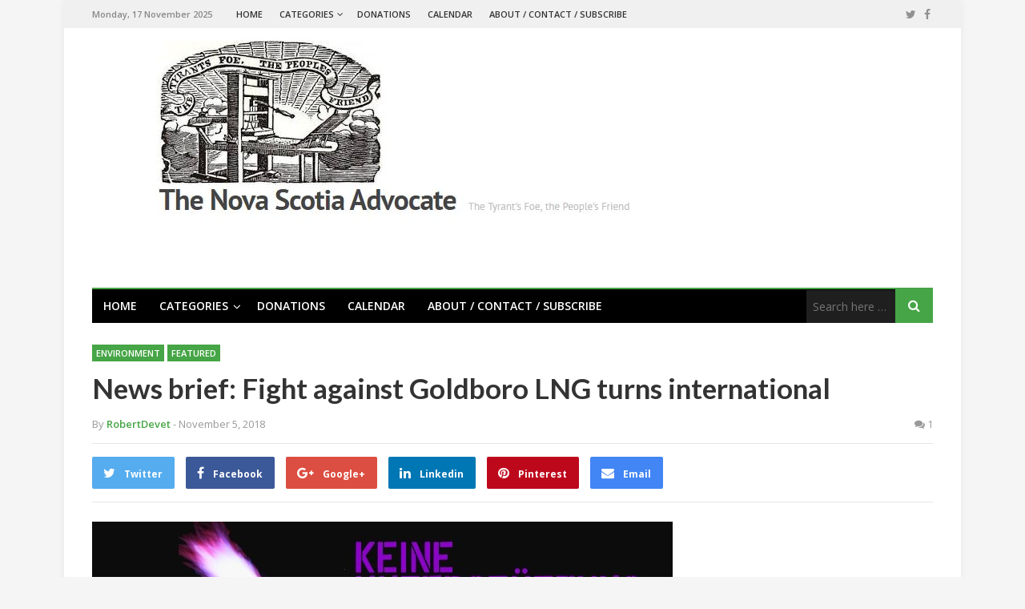

--- FILE ---
content_type: text/html; charset=UTF-8
request_url: https://nsadvocate.org/2018/11/05/news-brief-fight-against-goldboro-lng-turns-international/
body_size: 11282
content:
<!DOCTYPE html>
<html lang="en-CA">
<head>
<meta charset="UTF-8">
<meta name="viewport" content="width=device-width, initial-scale=1">
<link rel="profile" href="http://gmpg.org/xfn/11">
<link rel="pingback" href="https://nsadvocate.org/xmlrpc.php">

<meta name='robots' content='index, follow, max-image-preview:large, max-snippet:-1, max-video-preview:-1' />
	<style>img:is([sizes="auto" i], [sizes^="auto," i]) { contain-intrinsic-size: 3000px 1500px }</style>
	
	<!-- This site is optimized with the Yoast SEO plugin v24.2 - https://yoast.com/wordpress/plugins/seo/ -->
	<title>News brief: Fight against Goldboro LNG turns international - Nova Scotia Advocate</title><link rel="preload" data-rocket-preload as="style" href="https://fonts.googleapis.com/css?family=Open%20Sans%3Aregular%2Citalic%2C700%2C600%2C300%7CLato%3Aregular%2Citalic%2C700%2C300%26amp%3Bsubset%3Dlatin%2C&#038;display=swap" /><link rel="stylesheet" href="https://fonts.googleapis.com/css?family=Open%20Sans%3Aregular%2Citalic%2C700%2C600%2C300%7CLato%3Aregular%2Citalic%2C700%2C300%26amp%3Bsubset%3Dlatin%2C&#038;display=swap" media="print" onload="this.media='all'" /><noscript><link rel="stylesheet" href="https://fonts.googleapis.com/css?family=Open%20Sans%3Aregular%2Citalic%2C700%2C600%2C300%7CLato%3Aregular%2Citalic%2C700%2C300%26amp%3Bsubset%3Dlatin%2C&#038;display=swap" /></noscript><link rel="preload" data-rocket-preload as="image" href="https://nsadvocate.org/wp-content/uploads/2018/11/weAct_blaze-burn-burning_725x300.jpg" imagesrcset="https://nsadvocate.org/wp-content/uploads/2018/11/weAct_blaze-burn-burning_725x300.jpg 725w, https://nsadvocate.org/wp-content/uploads/2018/11/weAct_blaze-burn-burning_725x300-365x151.jpg 365w" imagesizes="(max-width: 725px) 100vw, 725px" fetchpriority="high">
	<link rel="canonical" href="https://nsadvocate.org/2018/11/05/news-brief-fight-against-goldboro-lng-turns-international/" />
	<meta property="og:locale" content="en_US" />
	<meta property="og:type" content="article" />
	<meta property="og:title" content="News brief: Fight against Goldboro LNG turns international - Nova Scotia Advocate" />
	<meta property="og:description" content="A German environmental organization has launched a petition asking Germany to withdraw from a loan guarantee process that would provide more than $4 billion US to the Goldboro LNG project in Guysborough County. The petition is getting a lot of signatures very quickly" />
	<meta property="og:url" content="https://nsadvocate.org/2018/11/05/news-brief-fight-against-goldboro-lng-turns-international/" />
	<meta property="og:site_name" content="Nova Scotia Advocate" />
	<meta property="article:published_time" content="2018-11-05T15:27:42+00:00" />
	<meta property="og:image" content="https://nsadvocate.org/wp-content/uploads/2018/11/weAct_blaze-burn-burningfeat.jpg" />
	<meta property="og:image:width" content="680" />
	<meta property="og:image:height" content="567" />
	<meta property="og:image:type" content="image/jpeg" />
	<meta name="author" content="RobertDevet" />
	<meta name="twitter:card" content="summary_large_image" />
	<meta name="twitter:label1" content="Written by" />
	<meta name="twitter:data1" content="RobertDevet" />
	<meta name="twitter:label2" content="Est. reading time" />
	<meta name="twitter:data2" content="2 minutes" />
	<script type="application/ld+json" class="yoast-schema-graph">{"@context":"https://schema.org","@graph":[{"@type":"WebPage","@id":"https://nsadvocate.org/2018/11/05/news-brief-fight-against-goldboro-lng-turns-international/","url":"https://nsadvocate.org/2018/11/05/news-brief-fight-against-goldboro-lng-turns-international/","name":"News brief: Fight against Goldboro LNG turns international - Nova Scotia Advocate","isPartOf":{"@id":"https://nsadvocate.org/#website"},"primaryImageOfPage":{"@id":"https://nsadvocate.org/2018/11/05/news-brief-fight-against-goldboro-lng-turns-international/#primaryimage"},"image":{"@id":"https://nsadvocate.org/2018/11/05/news-brief-fight-against-goldboro-lng-turns-international/#primaryimage"},"thumbnailUrl":"https://nsadvocate.org/wp-content/uploads/2018/11/weAct_blaze-burn-burningfeat.jpg","datePublished":"2018-11-05T15:27:42+00:00","dateModified":"2018-11-05T15:27:42+00:00","author":{"@id":"https://nsadvocate.org/#/schema/person/bfc33ffa2bf1b1ea31a43ce55ce7a16b"},"breadcrumb":{"@id":"https://nsadvocate.org/2018/11/05/news-brief-fight-against-goldboro-lng-turns-international/#breadcrumb"},"inLanguage":"en-CA","potentialAction":[{"@type":"ReadAction","target":["https://nsadvocate.org/2018/11/05/news-brief-fight-against-goldboro-lng-turns-international/"]}]},{"@type":"ImageObject","inLanguage":"en-CA","@id":"https://nsadvocate.org/2018/11/05/news-brief-fight-against-goldboro-lng-turns-international/#primaryimage","url":"https://nsadvocate.org/wp-content/uploads/2018/11/weAct_blaze-burn-burningfeat.jpg","contentUrl":"https://nsadvocate.org/wp-content/uploads/2018/11/weAct_blaze-burn-burningfeat.jpg","width":680,"height":567},{"@type":"BreadcrumbList","@id":"https://nsadvocate.org/2018/11/05/news-brief-fight-against-goldboro-lng-turns-international/#breadcrumb","itemListElement":[{"@type":"ListItem","position":1,"name":"Home","item":"https://nsadvocate.org/"},{"@type":"ListItem","position":2,"name":"All Posts","item":"https://nsadvocate.org/all-posts/"},{"@type":"ListItem","position":3,"name":"News brief: Fight against Goldboro LNG turns international"}]},{"@type":"WebSite","@id":"https://nsadvocate.org/#website","url":"https://nsadvocate.org/","name":"Nova Scotia Advocate","description":"The tyrant's foe, the people's friend.","potentialAction":[{"@type":"SearchAction","target":{"@type":"EntryPoint","urlTemplate":"https://nsadvocate.org/?s={search_term_string}"},"query-input":{"@type":"PropertyValueSpecification","valueRequired":true,"valueName":"search_term_string"}}],"inLanguage":"en-CA"},{"@type":"Person","@id":"https://nsadvocate.org/#/schema/person/bfc33ffa2bf1b1ea31a43ce55ce7a16b","name":"RobertDevet","image":{"@type":"ImageObject","inLanguage":"en-CA","@id":"https://nsadvocate.org/#/schema/person/image/","url":"https://secure.gravatar.com/avatar/80bf8fb053a57dcb8f4dd8feda8f6874?s=96&d=mm&r=g","contentUrl":"https://secure.gravatar.com/avatar/80bf8fb053a57dcb8f4dd8feda8f6874?s=96&d=mm&r=g","caption":"RobertDevet"},"url":"https://nsadvocate.org/author/robertdevet/"}]}</script>
	<!-- / Yoast SEO plugin. -->


<link rel='dns-prefetch' href='//secure.gravatar.com' />
<link rel='dns-prefetch' href='//stats.wp.com' />
<link rel='dns-prefetch' href='//fonts.googleapis.com' />
<link rel='dns-prefetch' href='//v0.wordpress.com' />
<link rel='dns-prefetch' href='//www.googletagmanager.com' />
<link href='https://fonts.gstatic.com' crossorigin rel='preconnect' />
<link rel="alternate" type="application/rss+xml" title="Nova Scotia Advocate &raquo; Feed" href="https://nsadvocate.org/feed/" />
<link rel="alternate" type="application/rss+xml" title="Nova Scotia Advocate &raquo; Comments Feed" href="https://nsadvocate.org/comments/feed/" />
<link rel="alternate" type="text/calendar" title="Nova Scotia Advocate &raquo; iCal Feed" href="https://nsadvocate.org/events/?ical=1" />
<link rel="alternate" type="application/rss+xml" title="Nova Scotia Advocate &raquo; News brief: Fight against Goldboro LNG turns international Comments Feed" href="https://nsadvocate.org/2018/11/05/news-brief-fight-against-goldboro-lng-turns-international/feed/" />

<style id='wp-emoji-styles-inline-css' type='text/css'>

	img.wp-smiley, img.emoji {
		display: inline !important;
		border: none !important;
		box-shadow: none !important;
		height: 1em !important;
		width: 1em !important;
		margin: 0 0.07em !important;
		vertical-align: -0.1em !important;
		background: none !important;
		padding: 0 !important;
	}
</style>
<link rel='stylesheet' id='wp-block-library-css' href='https://nsadvocate.org/wp-includes/css/dist/block-library/style.min.css?ver=6.7.4' type='text/css' media='all' />
<link rel='stylesheet' id='mediaelement-css' href='https://nsadvocate.org/wp-includes/js/mediaelement/mediaelementplayer-legacy.min.css?ver=4.2.17' type='text/css' media='all' />
<link rel='stylesheet' id='wp-mediaelement-css' href='https://nsadvocate.org/wp-includes/js/mediaelement/wp-mediaelement.min.css?ver=6.7.4' type='text/css' media='all' />
<style id='jetpack-sharing-buttons-style-inline-css' type='text/css'>
.jetpack-sharing-buttons__services-list{display:flex;flex-direction:row;flex-wrap:wrap;gap:0;list-style-type:none;margin:5px;padding:0}.jetpack-sharing-buttons__services-list.has-small-icon-size{font-size:12px}.jetpack-sharing-buttons__services-list.has-normal-icon-size{font-size:16px}.jetpack-sharing-buttons__services-list.has-large-icon-size{font-size:24px}.jetpack-sharing-buttons__services-list.has-huge-icon-size{font-size:36px}@media print{.jetpack-sharing-buttons__services-list{display:none!important}}.editor-styles-wrapper .wp-block-jetpack-sharing-buttons{gap:0;padding-inline-start:0}ul.jetpack-sharing-buttons__services-list.has-background{padding:1.25em 2.375em}
</style>
<style id='classic-theme-styles-inline-css' type='text/css'>
/*! This file is auto-generated */
.wp-block-button__link{color:#fff;background-color:#32373c;border-radius:9999px;box-shadow:none;text-decoration:none;padding:calc(.667em + 2px) calc(1.333em + 2px);font-size:1.125em}.wp-block-file__button{background:#32373c;color:#fff;text-decoration:none}
</style>
<style id='global-styles-inline-css' type='text/css'>
:root{--wp--preset--aspect-ratio--square: 1;--wp--preset--aspect-ratio--4-3: 4/3;--wp--preset--aspect-ratio--3-4: 3/4;--wp--preset--aspect-ratio--3-2: 3/2;--wp--preset--aspect-ratio--2-3: 2/3;--wp--preset--aspect-ratio--16-9: 16/9;--wp--preset--aspect-ratio--9-16: 9/16;--wp--preset--color--black: #000000;--wp--preset--color--cyan-bluish-gray: #abb8c3;--wp--preset--color--white: #ffffff;--wp--preset--color--pale-pink: #f78da7;--wp--preset--color--vivid-red: #cf2e2e;--wp--preset--color--luminous-vivid-orange: #ff6900;--wp--preset--color--luminous-vivid-amber: #fcb900;--wp--preset--color--light-green-cyan: #7bdcb5;--wp--preset--color--vivid-green-cyan: #00d084;--wp--preset--color--pale-cyan-blue: #8ed1fc;--wp--preset--color--vivid-cyan-blue: #0693e3;--wp--preset--color--vivid-purple: #9b51e0;--wp--preset--gradient--vivid-cyan-blue-to-vivid-purple: linear-gradient(135deg,rgba(6,147,227,1) 0%,rgb(155,81,224) 100%);--wp--preset--gradient--light-green-cyan-to-vivid-green-cyan: linear-gradient(135deg,rgb(122,220,180) 0%,rgb(0,208,130) 100%);--wp--preset--gradient--luminous-vivid-amber-to-luminous-vivid-orange: linear-gradient(135deg,rgba(252,185,0,1) 0%,rgba(255,105,0,1) 100%);--wp--preset--gradient--luminous-vivid-orange-to-vivid-red: linear-gradient(135deg,rgba(255,105,0,1) 0%,rgb(207,46,46) 100%);--wp--preset--gradient--very-light-gray-to-cyan-bluish-gray: linear-gradient(135deg,rgb(238,238,238) 0%,rgb(169,184,195) 100%);--wp--preset--gradient--cool-to-warm-spectrum: linear-gradient(135deg,rgb(74,234,220) 0%,rgb(151,120,209) 20%,rgb(207,42,186) 40%,rgb(238,44,130) 60%,rgb(251,105,98) 80%,rgb(254,248,76) 100%);--wp--preset--gradient--blush-light-purple: linear-gradient(135deg,rgb(255,206,236) 0%,rgb(152,150,240) 100%);--wp--preset--gradient--blush-bordeaux: linear-gradient(135deg,rgb(254,205,165) 0%,rgb(254,45,45) 50%,rgb(107,0,62) 100%);--wp--preset--gradient--luminous-dusk: linear-gradient(135deg,rgb(255,203,112) 0%,rgb(199,81,192) 50%,rgb(65,88,208) 100%);--wp--preset--gradient--pale-ocean: linear-gradient(135deg,rgb(255,245,203) 0%,rgb(182,227,212) 50%,rgb(51,167,181) 100%);--wp--preset--gradient--electric-grass: linear-gradient(135deg,rgb(202,248,128) 0%,rgb(113,206,126) 100%);--wp--preset--gradient--midnight: linear-gradient(135deg,rgb(2,3,129) 0%,rgb(40,116,252) 100%);--wp--preset--font-size--small: 13px;--wp--preset--font-size--medium: 20px;--wp--preset--font-size--large: 36px;--wp--preset--font-size--x-large: 42px;--wp--preset--spacing--20: 0.44rem;--wp--preset--spacing--30: 0.67rem;--wp--preset--spacing--40: 1rem;--wp--preset--spacing--50: 1.5rem;--wp--preset--spacing--60: 2.25rem;--wp--preset--spacing--70: 3.38rem;--wp--preset--spacing--80: 5.06rem;--wp--preset--shadow--natural: 6px 6px 9px rgba(0, 0, 0, 0.2);--wp--preset--shadow--deep: 12px 12px 50px rgba(0, 0, 0, 0.4);--wp--preset--shadow--sharp: 6px 6px 0px rgba(0, 0, 0, 0.2);--wp--preset--shadow--outlined: 6px 6px 0px -3px rgba(255, 255, 255, 1), 6px 6px rgba(0, 0, 0, 1);--wp--preset--shadow--crisp: 6px 6px 0px rgba(0, 0, 0, 1);}:where(.is-layout-flex){gap: 0.5em;}:where(.is-layout-grid){gap: 0.5em;}body .is-layout-flex{display: flex;}.is-layout-flex{flex-wrap: wrap;align-items: center;}.is-layout-flex > :is(*, div){margin: 0;}body .is-layout-grid{display: grid;}.is-layout-grid > :is(*, div){margin: 0;}:where(.wp-block-columns.is-layout-flex){gap: 2em;}:where(.wp-block-columns.is-layout-grid){gap: 2em;}:where(.wp-block-post-template.is-layout-flex){gap: 1.25em;}:where(.wp-block-post-template.is-layout-grid){gap: 1.25em;}.has-black-color{color: var(--wp--preset--color--black) !important;}.has-cyan-bluish-gray-color{color: var(--wp--preset--color--cyan-bluish-gray) !important;}.has-white-color{color: var(--wp--preset--color--white) !important;}.has-pale-pink-color{color: var(--wp--preset--color--pale-pink) !important;}.has-vivid-red-color{color: var(--wp--preset--color--vivid-red) !important;}.has-luminous-vivid-orange-color{color: var(--wp--preset--color--luminous-vivid-orange) !important;}.has-luminous-vivid-amber-color{color: var(--wp--preset--color--luminous-vivid-amber) !important;}.has-light-green-cyan-color{color: var(--wp--preset--color--light-green-cyan) !important;}.has-vivid-green-cyan-color{color: var(--wp--preset--color--vivid-green-cyan) !important;}.has-pale-cyan-blue-color{color: var(--wp--preset--color--pale-cyan-blue) !important;}.has-vivid-cyan-blue-color{color: var(--wp--preset--color--vivid-cyan-blue) !important;}.has-vivid-purple-color{color: var(--wp--preset--color--vivid-purple) !important;}.has-black-background-color{background-color: var(--wp--preset--color--black) !important;}.has-cyan-bluish-gray-background-color{background-color: var(--wp--preset--color--cyan-bluish-gray) !important;}.has-white-background-color{background-color: var(--wp--preset--color--white) !important;}.has-pale-pink-background-color{background-color: var(--wp--preset--color--pale-pink) !important;}.has-vivid-red-background-color{background-color: var(--wp--preset--color--vivid-red) !important;}.has-luminous-vivid-orange-background-color{background-color: var(--wp--preset--color--luminous-vivid-orange) !important;}.has-luminous-vivid-amber-background-color{background-color: var(--wp--preset--color--luminous-vivid-amber) !important;}.has-light-green-cyan-background-color{background-color: var(--wp--preset--color--light-green-cyan) !important;}.has-vivid-green-cyan-background-color{background-color: var(--wp--preset--color--vivid-green-cyan) !important;}.has-pale-cyan-blue-background-color{background-color: var(--wp--preset--color--pale-cyan-blue) !important;}.has-vivid-cyan-blue-background-color{background-color: var(--wp--preset--color--vivid-cyan-blue) !important;}.has-vivid-purple-background-color{background-color: var(--wp--preset--color--vivid-purple) !important;}.has-black-border-color{border-color: var(--wp--preset--color--black) !important;}.has-cyan-bluish-gray-border-color{border-color: var(--wp--preset--color--cyan-bluish-gray) !important;}.has-white-border-color{border-color: var(--wp--preset--color--white) !important;}.has-pale-pink-border-color{border-color: var(--wp--preset--color--pale-pink) !important;}.has-vivid-red-border-color{border-color: var(--wp--preset--color--vivid-red) !important;}.has-luminous-vivid-orange-border-color{border-color: var(--wp--preset--color--luminous-vivid-orange) !important;}.has-luminous-vivid-amber-border-color{border-color: var(--wp--preset--color--luminous-vivid-amber) !important;}.has-light-green-cyan-border-color{border-color: var(--wp--preset--color--light-green-cyan) !important;}.has-vivid-green-cyan-border-color{border-color: var(--wp--preset--color--vivid-green-cyan) !important;}.has-pale-cyan-blue-border-color{border-color: var(--wp--preset--color--pale-cyan-blue) !important;}.has-vivid-cyan-blue-border-color{border-color: var(--wp--preset--color--vivid-cyan-blue) !important;}.has-vivid-purple-border-color{border-color: var(--wp--preset--color--vivid-purple) !important;}.has-vivid-cyan-blue-to-vivid-purple-gradient-background{background: var(--wp--preset--gradient--vivid-cyan-blue-to-vivid-purple) !important;}.has-light-green-cyan-to-vivid-green-cyan-gradient-background{background: var(--wp--preset--gradient--light-green-cyan-to-vivid-green-cyan) !important;}.has-luminous-vivid-amber-to-luminous-vivid-orange-gradient-background{background: var(--wp--preset--gradient--luminous-vivid-amber-to-luminous-vivid-orange) !important;}.has-luminous-vivid-orange-to-vivid-red-gradient-background{background: var(--wp--preset--gradient--luminous-vivid-orange-to-vivid-red) !important;}.has-very-light-gray-to-cyan-bluish-gray-gradient-background{background: var(--wp--preset--gradient--very-light-gray-to-cyan-bluish-gray) !important;}.has-cool-to-warm-spectrum-gradient-background{background: var(--wp--preset--gradient--cool-to-warm-spectrum) !important;}.has-blush-light-purple-gradient-background{background: var(--wp--preset--gradient--blush-light-purple) !important;}.has-blush-bordeaux-gradient-background{background: var(--wp--preset--gradient--blush-bordeaux) !important;}.has-luminous-dusk-gradient-background{background: var(--wp--preset--gradient--luminous-dusk) !important;}.has-pale-ocean-gradient-background{background: var(--wp--preset--gradient--pale-ocean) !important;}.has-electric-grass-gradient-background{background: var(--wp--preset--gradient--electric-grass) !important;}.has-midnight-gradient-background{background: var(--wp--preset--gradient--midnight) !important;}.has-small-font-size{font-size: var(--wp--preset--font-size--small) !important;}.has-medium-font-size{font-size: var(--wp--preset--font-size--medium) !important;}.has-large-font-size{font-size: var(--wp--preset--font-size--large) !important;}.has-x-large-font-size{font-size: var(--wp--preset--font-size--x-large) !important;}
:where(.wp-block-post-template.is-layout-flex){gap: 1.25em;}:where(.wp-block-post-template.is-layout-grid){gap: 1.25em;}
:where(.wp-block-columns.is-layout-flex){gap: 2em;}:where(.wp-block-columns.is-layout-grid){gap: 2em;}
:root :where(.wp-block-pullquote){font-size: 1.5em;line-height: 1.6;}
</style>
<link data-minify="1" rel='stylesheet' id='junkie-shortcodes-css' href='https://nsadvocate.org/wp-content/cache/min/1/wp-content/plugins/theme-junkie-shortcodes/assets/css/junkie-shortcodes.css?ver=1762549156' type='text/css' media='all' />
<link data-minify="1" rel='stylesheet' id='truereview-plugins-style-css' href='https://nsadvocate.org/wp-content/cache/min/1/wp-content/themes/truereview/assets/css/plugins.min.css?ver=1762549156' type='text/css' media='all' />
<link rel='stylesheet' id='truereview-style-css' href='https://nsadvocate.org/wp-content/themes/truereview/style.min.css?ver=6.7.4' type='text/css' media='all' />

<link rel='stylesheet' id='truereview-skin-css' href='https://nsadvocate.org/wp-content/themes/truereview/assets/css/skins/default.css' type='text/css' media='all' />
<script type="text/javascript" src="https://nsadvocate.org/wp-includes/js/jquery/jquery.min.js?ver=3.7.1" id="jquery-core-js"></script>

<!--[if lte IE 9]>
<script type="text/javascript" src="https://nsadvocate.org/wp-content/themes/truereview/assets/js/html5shiv.min.js" id="truereview-html5-js"></script>
<![endif]-->
<link rel="https://api.w.org/" href="https://nsadvocate.org/wp-json/" /><link rel="alternate" title="JSON" type="application/json" href="https://nsadvocate.org/wp-json/wp/v2/posts/9182" /><link rel="EditURI" type="application/rsd+xml" title="RSD" href="https://nsadvocate.org/xmlrpc.php?rsd" />
<meta name="generator" content="WordPress 6.7.4" />
<link rel='shortlink' href='https://wp.me/p7AoDO-2o6' />
<link rel="alternate" title="oEmbed (JSON)" type="application/json+oembed" href="https://nsadvocate.org/wp-json/oembed/1.0/embed?url=https%3A%2F%2Fnsadvocate.org%2F2018%2F11%2F05%2Fnews-brief-fight-against-goldboro-lng-turns-international%2F" />
<link rel="alternate" title="oEmbed (XML)" type="text/xml+oembed" href="https://nsadvocate.org/wp-json/oembed/1.0/embed?url=https%3A%2F%2Fnsadvocate.org%2F2018%2F11%2F05%2Fnews-brief-fight-against-goldboro-lng-turns-international%2F&#038;format=xml" />
<meta name="generator" content="Site Kit by Google 1.149.1" /><meta name="tec-api-version" content="v1"><meta name="tec-api-origin" content="https://nsadvocate.org"><link rel="alternate" href="https://nsadvocate.org/wp-json/tribe/events/v1/" />	<style>img#wpstats{display:none}</style>
		<style type="text/css">.recentcomments a{display:inline !important;padding:0 !important;margin:0 !important;}</style><link rel="icon" href="https://nsadvocate.org/wp-content/uploads/2016/01/cropped-tyrants-foe-100x100.jpg" sizes="32x32" />
<link rel="icon" href="https://nsadvocate.org/wp-content/uploads/2016/01/cropped-tyrants-foe-365x365.jpg" sizes="192x192" />
<link rel="apple-touch-icon" href="https://nsadvocate.org/wp-content/uploads/2016/01/cropped-tyrants-foe-365x365.jpg" />
<meta name="msapplication-TileImage" content="https://nsadvocate.org/wp-content/uploads/2016/01/cropped-tyrants-foe-365x365.jpg" />
		<style type="text/css" id="wp-custom-css">
			/*
Welcome to Custom CSS!

To learn how this works, see http://wp.me/PEmnE-Bt
*/
.entry-view {
	display: none;
}
.MyVerse-Black {color:black}		</style>
		<noscript><style id="rocket-lazyload-nojs-css">.rll-youtube-player, [data-lazy-src]{display:none !important;}</style></noscript><script>
  (function(i,s,o,g,r,a,m){i['GoogleAnalyticsObject']=r;i[r]=i[r]||function(){
  (i[r].q=i[r].q||[]).push(arguments)},i[r].l=1*new Date();a=s.createElement(o),
  m=s.getElementsByTagName(o)[0];a.async=1;a.src=g;m.parentNode.insertBefore(a,m)
  })(window,document,'script','https://www.google-analytics.com/analytics.js','ga');

  ga('create', 'UA-78427890-1', 'auto');
  ga('send', 'pageview');

</script>
<meta name="generator" content="WP Rocket 3.17.3.1" data-wpr-features="wpr_defer_js wpr_minify_concatenate_js wpr_lazyload_images wpr_lazyload_iframes wpr_oci wpr_minify_css wpr_desktop" /></head>

<body class="post-template-default single single-post postid-9182 single-format-standard tribe-no-js multi-author container-boxed has-date layout-1c" dir="ltr" itemscope="itemscope" itemtype="http://schema.org/Blog">

<div  id="page" class="site">

	
	<div  class="wide-container">

		<div  class="top-bar">
	<div class="container">

		<div class="top-bar-left">
							<div class="today">Monday, 17 November 2025</div>
						
<nav class="main-navigation" itemscope="itemscope" itemtype="http://schema.org/SiteNavigationElement">

	<ul id="menu-primary-items" class="menu-primary-items"><li  id="menu-item-1089" class="menu-item menu-item-type-post_type menu-item-object-page menu-item-home menu-item-1089 home_item"><a href="https://nsadvocate.org/">Home</a></li>
<li  id="menu-item-1523" class="menu-item menu-item-type-custom menu-item-object-custom menu-item-has-children menu-item-1523"><a href="#">Categories</a>
<ul class="sub-menu">
	<li  id="menu-item-1091" class="menu-item menu-item-type-taxonomy menu-item-object-category menu-item-1091"><a href="https://nsadvocate.org/category/poverty/">Poverty</a></li>
	<li  id="menu-item-3879" class="menu-item menu-item-type-taxonomy menu-item-object-category menu-item-3879"><a href="https://nsadvocate.org/category/racism/">Racism</a></li>
	<li  id="menu-item-1093" class="menu-item menu-item-type-taxonomy menu-item-object-category menu-item-1093"><a href="https://nsadvocate.org/category/labour/">Labour</a></li>
	<li  id="menu-item-1092" class="menu-item menu-item-type-taxonomy menu-item-object-category menu-item-1092"><a href="https://nsadvocate.org/category/inclusion/">Inclusion</a></li>
	<li  id="menu-item-3889" class="menu-item menu-item-type-taxonomy menu-item-object-category menu-item-3889"><a href="https://nsadvocate.org/category/arts/">Arts</a></li>
	<li  id="menu-item-1097" class="menu-item menu-item-type-taxonomy menu-item-object-category current-post-ancestor current-menu-parent current-post-parent menu-item-1097"><a href="https://nsadvocate.org/category/environment/">Environment</a></li>
	<li  id="menu-item-1095" class="menu-item menu-item-type-taxonomy menu-item-object-category menu-item-1095"><a href="https://nsadvocate.org/category/weekend-video/">Weekend Video</a></li>

</ul>
</li>
<li  id="menu-item-2058" class="menu-item menu-item-type-post_type menu-item-object-page menu-item-2058"><a href="https://nsadvocate.org/donations/">Donations</a></li>
<li  id="menu-item-18817" class="menu-item menu-item-type-custom menu-item-object-custom menu-item-18817"><a href="https://nsadvocate.org/events">Calendar</a></li>
<li  id="menu-item-1090" class="menu-item menu-item-type-post_type menu-item-object-page menu-item-1090"><a href="https://nsadvocate.org/about/">About / Contact / Subscribe</a></li>
</ul>
</nav><!-- .main-navigation -->
		</div>

					<div class="top-bar-right">
				<div id="header-social" class="social-icons"><a href="https://twitter.com/ns_advocate"><i class="fa fa-twitter"></i></a> <a href="https://www.facebook.com/nsadvocate/"><i class="fa fa-facebook"></i></a> </div>			</div>
		
	</div>
</div>

		<header  id="masthead" class="site-header" itemscope="itemscope" itemtype="http://schema.org/WPHeader">
			<div class="container">

				<div class="site-branding">
					<div id="logo" itemscope itemtype="http://schema.org/Brand">
<a class="site-logo" href="https://nsadvocate.org" itemprop="url" rel="home">
<img itemprop="logo" src="https://nsadvocate.org/wp-content/uploads/2016/05/Logo.jpg" alt="Nova Scotia Advocate" />
</a>
</div>
				</div>

				
				
<nav class="secondary-navigation" itemscope="itemscope" itemtype="http://schema.org/SiteNavigationElement">

	<div class="menu-secondary-container"><ul id="menu-secondary-items" class="menu-secondary-items"><li  class="menu-item menu-item-type-post_type menu-item-object-page menu-item-home menu-item-1089 home_item"><a href="https://nsadvocate.org/">Home</a></li>
<li  class="menu-item menu-item-type-custom menu-item-object-custom menu-item-has-children menu-item-1523"><a href="#">Categories</a>
<ul class="sub-menu">
	<li  class="menu-item menu-item-type-taxonomy menu-item-object-category menu-item-1091"><a href="https://nsadvocate.org/category/poverty/">Poverty</a></li>
	<li  class="menu-item menu-item-type-taxonomy menu-item-object-category menu-item-3879"><a href="https://nsadvocate.org/category/racism/">Racism</a></li>
	<li  class="menu-item menu-item-type-taxonomy menu-item-object-category menu-item-1093"><a href="https://nsadvocate.org/category/labour/">Labour</a></li>
	<li  class="menu-item menu-item-type-taxonomy menu-item-object-category menu-item-1092"><a href="https://nsadvocate.org/category/inclusion/">Inclusion</a></li>
	<li  class="menu-item menu-item-type-taxonomy menu-item-object-category menu-item-3889"><a href="https://nsadvocate.org/category/arts/">Arts</a></li>
	<li  class="menu-item menu-item-type-taxonomy menu-item-object-category current-post-ancestor current-menu-parent current-post-parent menu-item-1097"><a href="https://nsadvocate.org/category/environment/">Environment</a></li>
	<li  class="menu-item menu-item-type-taxonomy menu-item-object-category menu-item-1095"><a href="https://nsadvocate.org/category/weekend-video/">Weekend Video</a></li>

</ul>
</li>
<li  class="menu-item menu-item-type-post_type menu-item-object-page menu-item-2058"><a href="https://nsadvocate.org/donations/">Donations</a></li>
<li  class="menu-item menu-item-type-custom menu-item-object-custom menu-item-18817"><a href="https://nsadvocate.org/events">Calendar</a></li>
<li  class="menu-item menu-item-type-post_type menu-item-object-page menu-item-1090"><a href="https://nsadvocate.org/about/">About / Contact / Subscribe</a></li>
</ul></div>
			<form role="search" method="get" class="searchform" action="https://nsadvocate.org/">
	<div>
		<input type="search" class="search-field field" placeholder="Search here &hellip;" value="" name="s" title="Search for:" />
		<button type="submit" class="submit-field"><i class="fa fa-search"></i></button>
	</div>
</form>
	
</nav><!-- .secondary-navigation -->

				
			</div>
		</header><!-- #masthead -->

		
		
		<div  id="content" class="site-content">
			<div class="container">

	<div id="primary" class="content-area">
		<main id="main" class="site-main">

			
				<article id="post-9182" class="post-9182 post type-post status-publish format-standard has-post-thumbnail hentry category-environment category-featured tag-council-of-canadians tag-ecology-action-centre tag-fracking tag-goldboro-lng tag-nofrac tag-pieridae tag-rural-nova-scotia entry" itemscope="itemscope" itemtype="http://schema.org/BlogPosting" itemprop="blogPost">

	<meta itemscope itemprop="mainEntityOfPage" itemType="https://schema.org/WebPage" itemid="https://nsadvocate.org/2018/11/05/news-brief-fight-against-goldboro-lng-turns-international/" content="News brief: Fight against Goldboro LNG turns international" />
	<meta itemprop="dateModified" content="2018-11-05T11:27:42-04:00" />

					<span itemprop="image" itemscope itemtype="https://schema.org/ImageObject">
			<meta itemprop="url" content="https://nsadvocate.org/wp-content/uploads/2018/11/weAct_blaze-burn-burningfeat-680x550.jpg">
			<meta itemprop="width" content="680">
			<meta itemprop="height" content="550">
		</span>
	
	<header class="entry-header">
		
								<span class="cat-links" itemprop="articleSection">
																			<a href="https://nsadvocate.org/category/environment/" style="background-color: #46a546">Environment</a>
																			<a href="https://nsadvocate.org/category/featured/" style="background-color: #46a546">featured</a>
							</span>
					
			<h1 class="entry-title" itemprop="headline">News brief: Fight against Goldboro LNG turns international</h1>	</header>

	<div class="entry-byline">
		<div class="byline-left">
			<span class="entry-author author vcard" itemprop="author" itemscope="itemscope" itemtype="http://schema.org/Person">By <a class="url fn n" href="https://nsadvocate.org/author/robertdevet/" itemprop="url"><span itemprop="name">RobertDevet</span></a></span>
			<time class="entry-date published" datetime="2018-11-05T11:27:42-04:00" itemprop="datePublished" title="Monday, November 5, 2018, 11:27 am"> - November 5, 2018</time>
		</div>
		<div class="byline-right">
			<span class="entry-view"><i class="fa fa-eye"></i>871</span>
							<span class="entry-comment"><i class="fa fa-comments"></i> <a href="https://nsadvocate.org/2018/11/05/news-brief-fight-against-goldboro-lng-turns-international/#comments" itemprop="discussionURL">1</a></span>
					</div>
	</div>

			<div class="entry-share">
			<ul>
				<li class="twitter"><a href="https://twitter.com/intent/tweet?text=News+brief%3A+Fight+against+Goldboro+LNG+turns+international&amp;url=https%3A%2F%2Fnsadvocate.org%2F2018%2F11%2F05%2Fnews-brief-fight-against-goldboro-lng-turns-international%2F" target="_blank"><i class="fa fa-twitter"></i> <span>Twitter</span></a></li>
				<li class="facebook"><a href="https://www.facebook.com/sharer/sharer.php?u=https%3A%2F%2Fnsadvocate.org%2F2018%2F11%2F05%2Fnews-brief-fight-against-goldboro-lng-turns-international%2F" target="_blank"><i class="fa fa-facebook"></i> <span>Facebook</span></a></li>
				<li class="google-plus"><a href="https://plus.google.com/share?url=https%3A%2F%2Fnsadvocate.org%2F2018%2F11%2F05%2Fnews-brief-fight-against-goldboro-lng-turns-international%2F" target="_blank"><i class="fa fa-google-plus"></i> <span>Google+</span></a></li>
				<li class="linkedin"><a href="https://www.linkedin.com/shareArticle?mini=true&amp;url=https%3A%2F%2Fnsadvocate.org%2F2018%2F11%2F05%2Fnews-brief-fight-against-goldboro-lng-turns-international%2F&amp;title=News+brief%3A+Fight+against+Goldboro+LNG+turns+international" target="_blank"><i class="fa fa-linkedin"></i> <span>Linkedin</span></a></li>
				<li class="pinterest"><a href="https://pinterest.com/pin/create/button/?url=https%3A%2F%2Fnsadvocate.org%2F2018%2F11%2F05%2Fnews-brief-fight-against-goldboro-lng-turns-international%2F&amp;media=https%3A%2F%2Fnsadvocate.org%2Fwp-content%2Fuploads%2F2018%2F11%2FweAct_blaze-burn-burningfeat.jpg" target="_blank"><i class="fa fa-pinterest"></i> <span>Pinterest</span></a></li>
				<li class="email"><a href="mailto:?subject=http://%5BNova+Scotia+Advocate%5D+News+brief%3A+Fight+against+Goldboro+LNG+turns+international&amp;body=http://https%3A%2F%2Fnsadvocate.org%2F2018%2F11%2F05%2Fnews-brief-fight-against-goldboro-lng-turns-international%2F"><i class="fa fa-envelope"></i> <span>Email</span></a></li>
			</ul>
		</div>
	
	
	<div class="entry-content" itemprop="articleBody">

		<p><img fetchpriority="high" decoding="async" class="alignnone size-full wp-image-9183" src="https://nsadvocate.org/wp-content/uploads/2018/11/weAct_blaze-burn-burning_725x300.jpg" alt="" width="725" height="300" srcset="https://nsadvocate.org/wp-content/uploads/2018/11/weAct_blaze-burn-burning_725x300.jpg 725w, https://nsadvocate.org/wp-content/uploads/2018/11/weAct_blaze-burn-burning_725x300-365x151.jpg 365w" sizes="(max-width: 725px) 100vw, 725px" /></p>
<p><span style="font-weight: 400;">KJIPUKTUK (Halifax) &#8211; A German environmental organization has launched a </span><a href="https://weact.campact.de/petitions/offener-brief-klimaschutz-statt-flussiggas-aus-nordamerika-1"><span style="font-weight: 400;">petition asking</span><span style="font-weight: 400;"> Germany to withdraw from a loan guarantee process</span></a><span style="font-weight: 400;"> that would provide more than $4 billion US to the Goldboro LNG project in Guysborough County.</span></p>
<p><span style="font-weight: 400;">The petition is getting a lot of signatures very quickly, even though the German involvement in the Nova Scotia project isn’t receiving a whole lot of media coverage there.  </span></p>
<p><span style="font-weight: 400;">The German government is committing to the loan to Pieridae Energy Limited, the Calgary company behind the Goldboro project, in return for a guarantee that Germany will receive a part of the exported liquid natural gas (LNG).   </span></p>
<p><span style="font-weight: 400;">That doesn’t sit well with members of Gastivists Berlin, the organization behind the petition.</span></p>
<p><span style="font-weight: 400;">“New gas infrastructure delays the switch to 100% renewable energies in Germany and abroad. Publicly funded investments in natural gas are at the expense of renewables and block the way to the energy transition, which must be implemented immediately. Investments should be made exclusively in renewable energy,” the petition states.</span></p>
<p><span style="font-weight: 400;">As well, LNG will mostly be obtained through fracking, which carries unacceptable risks to groundwater and the overall environment. Fracking was made illegal in Germany for a reason, and that ban should not be undermined by importing fracked gas from elsewhere, the petitioners argue. </span></p>
<p><span style="font-weight: 400;">The petition also refers to the risky nature of the investment. Ken Summers, has </span><a href="https://nsadvocate.org/2018/10/08/ken-summers-goldboro-lng-far-from-a-done-deal/"><span style="font-weight: 400;">reported in depth </span></a><span style="font-weight: 400;">on these same issues for the Nova Scotia Advocate.   </span></p>
<p><span style="font-weight: 400;">“</span><span style="font-weight: 400;">We are really pleased about the response of our petition cause we never expected so many people to sign,” writes one of the members of Gastivists Berlin, the organization that initiated the petition. At the time of writing the petition is very close to meeting its target of 15,000 signatures.</span></p>
<p><span style="font-weight: 400;">Canadian endorsers of the petition include the Ecology Action Centre, the COuncil of Canadians, and NOFRAC. The list of German endorsers is equally impressive.</span></p>
<p><span style="font-weight: 400;">German organizers say Nova Scotians are welcome to sign on. However, the clock is ticking, since delivery to the German government is planned for later today (November 5).</span></p>
<p><span style="font-weight: 400;">“To the Nova Scotians who do not like Fracking: Keep up the fight! We are doing our best on the other side of the Atlantic to prevent the pollution of your waters and of our common climate,” Gastivists Berlin activists told the Nova Scotia Advocate.</span></p>
<p><em><span style="font-weight: 400;">See also: </span></em></p>
<ul>
<li style="font-weight: 400;"><em><a href="https://nsadvocate.org/2018/08/22/news-release-canadian-and-german-groups-call-on-germany-not-to-finance-fracking-in-canada/"><span style="font-weight: 400;">News release: Canadian and German groups call on Germany not to finance fracking in Canada</span></a></em></li>
<li style="font-weight: 400;"><em><a href="https://nsadvocate.org/2018/11/02/goldboro-lng-not-a-good-idea-and-not-just-because-of-climate-change/"><span style="font-weight: 400;">Goldboro LNG &#8211; Not a good idea, and not just because of climate change</span></a></em></li>
</ul>
<p>&nbsp;</p>
<div class="entry-content">
<div class="entry-content">
<div class="entry-content">
<div class="entry-content">
<div class="entry-content">
<hr />
<p><em>With a special thanks to our <a href="https://nsadvocate.org/donations/">generous donors</a> who make publication of the Nova Scotia Advocate possible. </em></p>
<div class="entry-content">
<div class="entry-content">
<div class="entry-content">
<div class="entry-content">
<div class="entry-content">
<p><a href="https://nsadvocate.org/about/"><strong>Subscribe to the Nova Scotia Advocate weekly digest </strong></a><strong>and never miss an article again.</strong></p>
</div>
</div>
</div>
<h3></h3>
</div>
</div>
</div>
</div>
</div>
</div>
</div>
<div class="post-ads-after post-ads default-position"><a href="https://nsadvocate.org/events"><img src="https://nsadvocate.org/wp-content/uploads/2021/01/Calendar-Banner.jpg" alt="Advertisement" /></a></div>		
	</div>

	<footer class="entry-footer">

					<span class="tag-links" itemprop="keywords">
				<span>Tags: </span>
									<a href="https://nsadvocate.org/tag/council-of-canadians/">#Council of Canadians</a>
									<a href="https://nsadvocate.org/tag/ecology-action-centre/">#Ecology Action Centre</a>
									<a href="https://nsadvocate.org/tag/fracking/">#Fracking</a>
									<a href="https://nsadvocate.org/tag/goldboro-lng/">#Goldboro LNG</a>
									<a href="https://nsadvocate.org/tag/nofrac/">#NOFRAC</a>
									<a href="https://nsadvocate.org/tag/pieridae/">#Pieridae</a>
									<a href="https://nsadvocate.org/tag/rural-nova-scotia/">#Rural Nova Scotia</a>
							</span>
		
	</footer>

</article><!-- #post-## -->

						<div class="entry-share">
			<ul>
				<li class="twitter"><a href="https://twitter.com/intent/tweet?text=News+brief%3A+Fight+against+Goldboro+LNG+turns+international&amp;url=https%3A%2F%2Fnsadvocate.org%2F2018%2F11%2F05%2Fnews-brief-fight-against-goldboro-lng-turns-international%2F" target="_blank"><i class="fa fa-twitter"></i> <span>Twitter</span></a></li>
				<li class="facebook"><a href="https://www.facebook.com/sharer/sharer.php?u=https%3A%2F%2Fnsadvocate.org%2F2018%2F11%2F05%2Fnews-brief-fight-against-goldboro-lng-turns-international%2F" target="_blank"><i class="fa fa-facebook"></i> <span>Facebook</span></a></li>
				<li class="google-plus"><a href="https://plus.google.com/share?url=https%3A%2F%2Fnsadvocate.org%2F2018%2F11%2F05%2Fnews-brief-fight-against-goldboro-lng-turns-international%2F" target="_blank"><i class="fa fa-google-plus"></i> <span>Google+</span></a></li>
				<li class="linkedin"><a href="https://www.linkedin.com/shareArticle?mini=true&amp;url=https%3A%2F%2Fnsadvocate.org%2F2018%2F11%2F05%2Fnews-brief-fight-against-goldboro-lng-turns-international%2F&amp;title=News+brief%3A+Fight+against+Goldboro+LNG+turns+international" target="_blank"><i class="fa fa-linkedin"></i> <span>Linkedin</span></a></li>
				<li class="pinterest"><a href="https://pinterest.com/pin/create/button/?url=https%3A%2F%2Fnsadvocate.org%2F2018%2F11%2F05%2Fnews-brief-fight-against-goldboro-lng-turns-international%2F&amp;media=https%3A%2F%2Fnsadvocate.org%2Fwp-content%2Fuploads%2F2018%2F11%2FweAct_blaze-burn-burningfeat.jpg" target="_blank"><i class="fa fa-pinterest"></i> <span>Pinterest</span></a></li>
				<li class="email"><a href="mailto:?subject=http://%5BNova+Scotia+Advocate%5D+News+brief%3A+Fight+against+Goldboro+LNG+turns+international&amp;body=http://https%3A%2F%2Fnsadvocate.org%2F2018%2F11%2F05%2Fnews-brief-fight-against-goldboro-lng-turns-international%2F"><i class="fa fa-envelope"></i> <span>Email</span></a></li>
			</ul>
		</div>
	
					<div class="post-pagination">

					<div class="prev-post">

									<a class="thumbnail-link" href="https://nsadvocate.org/2018/11/05/media-release-amid-increased-attacks-and-impunity-prominent-guatemalan-human-rights-defender-marcelo-sabuc-to-speak-throughout-the-maritimes/"><img width="100" height="100" src="data:image/svg+xml,%3Csvg%20xmlns='http://www.w3.org/2000/svg'%20viewBox='0%200%20100%20100'%3E%3C/svg%3E" class="entry-thumbnail wp-post-image" alt="Media Release: Amid increased attacks and impunity, prominent Guatemalan human rights defender Marcelo Sabuc to speak throughout the Maritimes" decoding="async" data-lazy-src="https://nsadvocate.org/wp-content/uploads/2018/11/Sabucfeat-100x100.jpg" /><noscript><img width="100" height="100" src="https://nsadvocate.org/wp-content/uploads/2018/11/Sabucfeat-100x100.jpg" class="entry-thumbnail wp-post-image" alt="Media Release: Amid increased attacks and impunity, prominent Guatemalan human rights defender Marcelo Sabuc to speak throughout the Maritimes" decoding="async" /></noscript></a>
				
				<div class="post-detail">
					<span>Previous Post</span>
					<a href="https://nsadvocate.org/2018/11/05/media-release-amid-increased-attacks-and-impunity-prominent-guatemalan-human-rights-defender-marcelo-sabuc-to-speak-throughout-the-maritimes/" class="post-title">Media Release: Amid increased attacks and impunity, prominent Guatemalan human rights defender Marcelo Sabuc to speak throughout the Maritimes</a>
				</div>

			</div>
		
					<div class="next-post">

									<a class="thumbnail-link" href="https://nsadvocate.org/2018/11/05/media-release-gag-order-at-hrm/"><img width="100" height="100" src="data:image/svg+xml,%3Csvg%20xmlns='http://www.w3.org/2000/svg'%20viewBox='0%200%20100%20100'%3E%3C/svg%3E" class="entry-thumbnail wp-post-image" alt="Media release: Gag order at HRM" decoding="async" data-lazy-src="https://nsadvocate.org/wp-content/uploads/2018/11/HRMGagOrder-100x100.jpg" /><noscript><img width="100" height="100" src="https://nsadvocate.org/wp-content/uploads/2018/11/HRMGagOrder-100x100.jpg" class="entry-thumbnail wp-post-image" alt="Media release: Gag order at HRM" decoding="async" /></noscript></a>
				
				<div class="post-detail">
					<span>Next Post</span>
					<a href="https://nsadvocate.org/2018/11/05/media-release-gag-order-at-hrm/" class="post-title">Media release: Gag order at HRM</a>
				</div>

			</div>
		
	</div>

				
				
				
<div id="comments" class="comments-area">

	
			<h2 class="comments-title">
			One Comment		</h2>

		
		<ol class="commentlist">
				<li class="comment even thread-even depth-1" id="li-comment-14063" itemprop="comment" itemscope="itemscope" itemtype="http://schema.org/Comment">
		<article id="comment-14063" class="comment-container">

			<div class="comment-avatar">
				<img alt='' src="data:image/svg+xml,%3Csvg%20xmlns='http://www.w3.org/2000/svg'%20viewBox='0%200%2080%2080'%3E%3C/svg%3E" data-lazy-srcset='https://secure.gravatar.com/avatar/5705f08613bea8f8de96bec8e2362648?s=160&#038;d=mm&#038;r=g 2x' class='avatar avatar-80 photo' height='80' width='80' decoding='async' data-lazy-src="https://secure.gravatar.com/avatar/5705f08613bea8f8de96bec8e2362648?s=80&#038;d=mm&#038;r=g"/><noscript><img alt='' src='https://secure.gravatar.com/avatar/5705f08613bea8f8de96bec8e2362648?s=80&#038;d=mm&#038;r=g' srcset='https://secure.gravatar.com/avatar/5705f08613bea8f8de96bec8e2362648?s=160&#038;d=mm&#038;r=g 2x' class='avatar avatar-80 photo' height='80' width='80' decoding='async'/></noscript>				<span class="name" itemprop="author" itemscope="itemscope" itemtype="http://schema.org/Person"><span itemprop="name">Shanna Kinnear</span></span>
							</div>

			<div class="comment-body">
				<div class="comment-wrapper">

					<div class="comment-head">
						<span class="date"><a href="https://nsadvocate.org/2018/11/05/news-brief-fight-against-goldboro-lng-turns-international/#comment-14063" class="comment-permalink" itemprop="url"><time datetime="2018-11-05T17:51:25-04:00" class="comment-published" title="Monday, November 5, 2018, 5:51 pm" itemprop="datePublished">November 5, 2018 at 5:51 pm</time></a> </span>					</div><!-- comment-head -->

					<div class="comment-content comment-entry" itemprop="text">
												<p>Thank GOD</p>
						<span class="reply">
													</span><!-- .reply -->
					</div><!-- .comment-content -->

				</div>
			</div>

		</article><!-- #comment-## -->
	</li><!-- #comment-## -->
		</ol><!-- .comment-list -->

		
	
			<p class="no-comments">Comments are closed.</p>
	
	
</div><!-- #comments -->

			
		</main><!-- #main -->
	</div><!-- #primary -->

			</div><!-- .container -->
		</div><!-- #content -->

		
		<footer id="colophon" class="site-footer" itemscope="itemscope" itemtype="http://schema.org/WPFooter">
			
			<div class="site-info">
				<div class="container">

											<div id="footer-social" class="social-icons"><a href="https://twitter.com/ns_advocate"><i class="fa fa-twitter"></i></a> <a href="https://www.facebook.com/nsadvocate/"><i class="fa fa-facebook"></i></a> </div>					
					<p class="copyright">© Copyright 2020 <a href="https://nsadvocate.org">Nova Scotia Advocate</a>  Hosted by <a href="http://boom12.ca/"> Boom12</a></p>
				</div>
			</div><!-- .site-info -->
		</footer><!-- #colophon -->

	</div><!-- .wide-container -->
</div><!-- #page -->

		
			<div  style="display:none">
			<div  class="grofile-hash-map-5705f08613bea8f8de96bec8e2362648">
		</div>
		</div>
		<script type="text/javascript">/* <![CDATA[ */ jQuery(document).ready( function() { jQuery.post( "https://nsadvocate.org/wp-admin/admin-ajax.php", { action : "entry_views", _ajax_nonce : "811daf2118", post_id : 9182 } ); } ); /* ]]> */</script>







<script type="text/javascript" src="https://secure.gravatar.com/js/gprofiles.js?ver=202547" id="grofiles-cards-js" data-rocket-defer defer></script>


<script type="text/javascript" src="https://stats.wp.com/e-202547.js" id="jetpack-stats-js" data-wp-strategy="defer" data-rocket-defer defer></script>
<script type="text/javascript" id="jetpack-stats-js-after">
/* <![CDATA[ */
_stq = window._stq || [];
_stq.push([ "view", JSON.parse("{\"v\":\"ext\",\"blog\":\"112108884\",\"post\":\"9182\",\"tz\":\"-4\",\"srv\":\"nsadvocate.org\",\"j\":\"1:14.2\"}") ]);
_stq.push([ "clickTrackerInit", "112108884", "9182" ]);
/* ]]> */
</script>
<script>window.lazyLoadOptions=[{elements_selector:"img[data-lazy-src],.rocket-lazyload,iframe[data-lazy-src]",data_src:"lazy-src",data_srcset:"lazy-srcset",data_sizes:"lazy-sizes",class_loading:"lazyloading",class_loaded:"lazyloaded",threshold:300,callback_loaded:function(element){if(element.tagName==="IFRAME"&&element.dataset.rocketLazyload=="fitvidscompatible"){if(element.classList.contains("lazyloaded")){if(typeof window.jQuery!="undefined"){if(jQuery.fn.fitVids){jQuery(element).parent().fitVids()}}}}}},{elements_selector:".rocket-lazyload",data_src:"lazy-src",data_srcset:"lazy-srcset",data_sizes:"lazy-sizes",class_loading:"lazyloading",class_loaded:"lazyloaded",threshold:300,}];window.addEventListener('LazyLoad::Initialized',function(e){var lazyLoadInstance=e.detail.instance;if(window.MutationObserver){var observer=new MutationObserver(function(mutations){var image_count=0;var iframe_count=0;var rocketlazy_count=0;mutations.forEach(function(mutation){for(var i=0;i<mutation.addedNodes.length;i++){if(typeof mutation.addedNodes[i].getElementsByTagName!=='function'){continue}
if(typeof mutation.addedNodes[i].getElementsByClassName!=='function'){continue}
images=mutation.addedNodes[i].getElementsByTagName('img');is_image=mutation.addedNodes[i].tagName=="IMG";iframes=mutation.addedNodes[i].getElementsByTagName('iframe');is_iframe=mutation.addedNodes[i].tagName=="IFRAME";rocket_lazy=mutation.addedNodes[i].getElementsByClassName('rocket-lazyload');image_count+=images.length;iframe_count+=iframes.length;rocketlazy_count+=rocket_lazy.length;if(is_image){image_count+=1}
if(is_iframe){iframe_count+=1}}});if(image_count>0||iframe_count>0||rocketlazy_count>0){lazyLoadInstance.update()}});var b=document.getElementsByTagName("body")[0];var config={childList:!0,subtree:!0};observer.observe(b,config)}},!1)</script><script data-no-minify="1" async src="https://nsadvocate.org/wp-content/plugins/wp-rocket/assets/js/lazyload/17.8.3/lazyload.min.js"></script>
<script src="https://nsadvocate.org/wp-content/cache/min/1/45c36cd30df954a00c540ba521c56629.js" data-minify="1" data-rocket-defer defer></script></body>
</html>

<!-- This website is like a Rocket, isn't it? Performance optimized by WP Rocket. Learn more: https://wp-rocket.me -->

--- FILE ---
content_type: text/css
request_url: https://nsadvocate.org/wp-content/themes/truereview/style.min.css?ver=6.7.4
body_size: 34095
content:
/*!
 * Theme Name: TrueReview
 * Theme URI: http://www.theme-junkie.com/themes/truereview
 * Description: Premium Magazine WordPress theme with review and coupon functionality.
 * Version: 1.0.0
 * Author: Theme Junkie
 * Author URI: http://www.theme-junkie.com/
 * Tags: blue, two-columns, right-sidebar, responsive-layout, custom-background, custom-menu, editor-style, threaded-comments, translation-ready
 * Text Domain: truereview
 *
 * License: GNU General Public License v2.0 or later
 * License URI: http://www.gnu.org/licenses/gpl-2.0.html
 *
 * TrueReview WordPress Theme, Copyright 2016 http://www.theme-junkie.com/
 * TrueReview is distributed under the terms of the GNU GPL
 *
 * Please DO NOT EDIT THIS FILE, if you want to customize the styles, you can create a child theme
 * See: http://codex.wordpress.org/Child_Themes
 *//*! normalize.css v3.0.3 | MIT License | github.com/necolas/normalize.css */html{font-family:sans-serif;-ms-text-size-adjust:100%;-webkit-text-size-adjust:100%}body{margin:0}article,aside,details,figcaption,figure,footer,header,hgroup,main,menu,nav,section,summary{display:block}audio,canvas,progress,video{display:inline-block;vertical-align:baseline}audio:not([controls]){display:none;height:0}[hidden],template{display:none}a{background-color:transparent}a:active,a:hover{outline:0}abbr[title]{border-bottom:1px dotted}b,strong{font-weight:bold}dfn{font-style:italic}h1{font-size:2em;margin:0.67em 0}mark{background:#ff0;color:#000}small{font-size:80%}sub,sup{font-size:75%;line-height:0;position:relative;vertical-align:baseline}sup{top:-0.5em}sub{bottom:-0.25em}img{border:0}svg:not(:root){overflow:hidden}figure{margin:1em 40px}hr{-webkit-box-sizing:content-box;box-sizing:content-box;height:0}pre{overflow:auto}code,kbd,pre,samp{font-family:monospace, monospace;font-size:1em}button,input,optgroup,select,textarea{color:inherit;font:inherit;margin:0}button{overflow:visible}button,select{text-transform:none}button,html input[type="button"],input[type="reset"],input[type="submit"]{-webkit-appearance:button;cursor:pointer}button[disabled],html input[disabled]{cursor:default}button::-moz-focus-inner,input::-moz-focus-inner{border:0;padding:0}input{line-height:normal}input[type="checkbox"],input[type="radio"]{-webkit-box-sizing:border-box;box-sizing:border-box;padding:0}input[type="number"]::-webkit-inner-spin-button,input[type="number"]::-webkit-outer-spin-button{height:auto}input[type="search"]{-webkit-appearance:textfield;-webkit-box-sizing:content-box;box-sizing:content-box}input[type="search"]::-webkit-search-cancel-button,input[type="search"]::-webkit-search-decoration{-webkit-appearance:none}fieldset{border:1px solid #c0c0c0;margin:0 2px;padding:0.35em 0.625em 0.75em}legend{border:0;padding:0}textarea{overflow:auto}optgroup{font-weight:bold}table{border-collapse:collapse;border-spacing:0}td,th{padding:0}.wide-container{background-color:#fff}.container-boxed .wide-container,.container-framed .wide-container{max-width:1120px;margin:0 auto;-webkit-box-shadow:0 0 10px rgba(0,0,0,0.05);box-shadow:0 0 10px rgba(0,0,0,0.05)}.container-framed{margin:0 auto}@media (min-width: 1025px){.container-framed{margin:40px auto}}.site-content{padding-bottom:48px}.container{max-width:1050px;margin-left:auto;margin-right:auto;padding:0 20px}.container:after{content:" ";display:block;clear:both}@media (min-width: 1170px){.container{padding:0}}.site-content .container{position:relative}@media (min-width: 801px){.layout-2c-l .content-area{width:65.7142857143%;float:left;margin-right:2.8571428571%}}@media (min-width: 801px){.layout-2c-r .content-area{width:65.7142857143%;float:right;margin-right:0}.layout-2c-r .content-area::before{content:"";position:absolute;border-left:1px solid #e5e5e5;height:100%;margin-left:-30px}}.layout-1c-n .content-area{width:65.7142857143%;margin:auto}.layout-2c-l .sidebar-primary{margin-top:24px}@media (min-width: 801px){.layout-2c-l .sidebar-primary{width:31.4285714286%;float:right;margin-right:0;padding-left:2.8571428571%;margin-top:0}.layout-2c-l .sidebar-primary::before{content:"";position:absolute;border-left:1px solid #e5e5e5;height:100%;margin-left:-30px}}@media (min-width: 801px){.layout-2c-r .sidebar-primary{width:31.4285714286%;float:left;margin-right:2.8571428571%;padding-right:2.8571428571%}}*,*:before,*:after{-webkit-box-sizing:border-box;box-sizing:border-box}* html{font-size:100%}html{min-height:100%}body{font-family:"Open Sans",sans-serif;font-size:16px;font-weight:400;font-style:normal;line-height:1.5em;color:#333;background:#f5f5f5;-webkit-font-smoothing:antialiased;-moz-osx-font-smoothing:grayscale}::-moz-selection{color:#fff;background:#000;text-shadow:none}::selection{color:#fff;background:#000;text-shadow:none}::-moz-selection{color:#fff;background:#000;text-shadow:none}figure>img{display:block}img{max-width:100%;height:auto}img[class*="align"],img[class*="attachment-"]{height:auto}.wp-caption{max-width:100%;margin-bottom:24px}.wp-caption img[class*="wp-image-"]{display:block;margin-bottom:5px}.wp-caption-text{font-size:14px;font-style:italic;color:#999}.wp-smiley{margin-top:0;margin-bottom:0;padding:0;border:0}embed,iframe,object{width:100%;max-width:100%}.alignleft{float:left;margin-right:1.5em}.alignright{float:right;margin-left:1.5em}.aligncenter{clear:both}.alignnone{display:block}.screen-reader-text{position:absolute;clip:rect(1px, 1px, 1px, 1px)}table{width:100%;margin-bottom:2.618em}table th,table td{padding:10px;text-align:left;vertical-align:top;border-bottom:1px solid #e5e5e5}table th{text-transform:uppercase;border-bottom:1px solid #e5e5e5}table tr th:first-child,table tr td:first-child{padding-left:0}table tr th:last-child,table tr td:last-child{padding-right:0}.sticky,.bypostauthor{font-size:inherit}.gallery{margin-bottom:20px}.gallery-item{position:relative;float:left;overflow:hidden;margin:0 4px 4px 0}.gallery-icon a,.gallery-icon img{display:block}.gallery-columns-1 .gallery-item{max-width:100%}.gallery-columns-2 .gallery-item{max-width:48%;max-width:-webkit-calc(50% - 4px);max-width:calc(50% - 4px)}.gallery-columns-3 .gallery-item{max-width:32%;max-width:-webkit-calc(33.3% - 4px);max-width:calc(33.3% - 4px)}.gallery-columns-4 .gallery-item{max-width:23%;max-width:-webkit-calc(25% - 4px);max-width:calc(25% - 4px)}.gallery-columns-5 .gallery-item{max-width:19%;max-width:-webkit-calc(20% - 4px);max-width:calc(20% - 4px)}.gallery-columns-6 .gallery-item{max-width:15%;max-width:-webkit-calc(16.7% - 4px);max-width:calc(16.7% - 4px)}.gallery-columns-7 .gallery-item{max-width:13%;max-width:-webkit-calc(14.28% - 4px);max-width:calc(14.28% - 4px)}.gallery-columns-8 .gallery-item{max-width:11%;max-width:-webkit-calc(12.5% - 4px);max-width:calc(12.5% - 4px)}.gallery-columns-9 .gallery-item{max-width:9%;max-width:-webkit-calc(11.1% - 4px);max-width:calc(11.1% - 4px)}.gallery-columns-1 .gallery-item:nth-of-type(1n),.gallery-columns-2 .gallery-item:nth-of-type(2n),.gallery-columns-3 .gallery-item:nth-of-type(3n),.gallery-columns-4 .gallery-item:nth-of-type(4n),.gallery-columns-5 .gallery-item:nth-of-type(5n),.gallery-columns-6 .gallery-item:nth-of-type(6n),.gallery-columns-7 .gallery-item:nth-of-type(7n),.gallery-columns-8 .gallery-item:nth-of-type(8n),.gallery-columns-9 .gallery-item:nth-of-type(9n){margin-right:0}.gallery-columns-1.gallery-size-medium figure.gallery-item:nth-of-type(1n+1),.gallery-columns-1.gallery-size-thumbnail figure.gallery-item:nth-of-type(1n+1),.gallery-columns-2.gallery-size-thumbnail figure.gallery-item:nth-of-type(2n+1),.gallery-columns-3.gallery-size-thumbnail figure.gallery-item:nth-of-type(3n+1){clear:left}.gallery-caption{font-size:14px;line-height:1.3;position:absolute;bottom:0;left:0;-webkit-box-sizing:border-box;box-sizing:border-box;width:100%;max-height:50%;margin:0;padding:2px 8px;text-align:left;opacity:0;color:#fff;background-color:#000;background-color:rgba(0,0,0,0.7)}.gallery-caption:before{position:absolute;top:0;left:0;width:100%;height:100%;min-height:50px;content:""}.gallery-item:hover .gallery-caption{opacity:0}.gallery-columns-7 .gallery-caption,.gallery-columns-8 .gallery-caption,.gallery-columns-9 .gallery-caption{display:none}.hide-img{will-change:opacity;opacity:0}.show-img{opacity:1;-webkit-transition:all .4s ease-in-out;transition:all .4s ease-in-out}.review-score{position:relative;line-height:0;display:inline-block}.review-score::before,.bar::before{content:"\f005\f005\f005\f005\f005";display:inline-block;font:normal normal normal 14px/1 FontAwesome;font-size:inherit;text-rendering:auto;-webkit-font-smoothing:antialiased;-moz-osx-font-smoothing:grayscale;color:#d8d8d8;margin-right:-4px;letter-spacing:5px}.bar{color:inherit;position:absolute;top:0;left:0;padding-top:1em;overflow:hidden}.bar::before{position:absolute;top:0;left:0;color:#fcb314}.post-overlay{position:relative}.post-overlay .img-overlay{position:absolute;right:0;bottom:0;left:0;width:100%;height:50%;background:#000;background:-webkit-gradient(linear, left bottom, left top, from(rgba(0,0,0,0.8)), to(transparent));background:-webkit-linear-gradient(bottom, rgba(0,0,0,0.8), transparent);background:linear-gradient(to top, rgba(0,0,0,0.8), transparent)}.post-overlay .post-overlay-meta{position:absolute;bottom:0;color:#fff;padding:20px;width:100%}.post-overlay .post-overlay-meta .entry-date{font-size:13px}.post-overlay .post-overlay-meta .entry-title{margin:0;font-size:16px}.post-overlay .post-overlay-meta a{color:#fff}.site-main,.gallery,.menu-secondary-container,.menu-secondary-items,.hentry,.entry-byline,.entry-share,.post-pagination,.prev-post,.next-post,.related-posts,.site-info,.comment-container,.breaking-news,.review-features li,.review-features .review-txt,.review-footer,.modern-block,.modern-block .small-post,.grid-block,.featured-posts,.attachment .entry-header,.members{*zoom:1}.site-main:before,.gallery:before,.menu-secondary-container:before,.menu-secondary-items:before,.hentry:before,.entry-byline:before,.entry-share:before,.post-pagination:before,.prev-post:before,.next-post:before,.related-posts:before,.site-info:before,.comment-container:before,.breaking-news:before,.review-features li:before,.review-features .review-txt:before,.review-footer:before,.modern-block:before,.modern-block .small-post:before,.grid-block:before,.featured-posts:before,.attachment .entry-header:before,.members:before,.site-main:after,.gallery:after,.menu-secondary-container:after,.menu-secondary-items:after,.hentry:after,.entry-byline:after,.entry-share:after,.post-pagination:after,.prev-post:after,.next-post:after,.related-posts:after,.site-info:after,.comment-container:after,.breaking-news:after,.review-features li:after,.review-features .review-txt:after,.review-footer:after,.modern-block:after,.modern-block .small-post:after,.grid-block:after,.featured-posts:after,.attachment .entry-header:after,.members:after{display:table;content:""}.site-main:after,.gallery:after,.menu-secondary-container:after,.menu-secondary-items:after,.hentry:after,.entry-byline:after,.entry-share:after,.post-pagination:after,.prev-post:after,.next-post:after,.related-posts:after,.site-info:after,.comment-container:after,.breaking-news:after,.review-features li:after,.review-features .review-txt:after,.review-footer:after,.modern-block:after,.modern-block .small-post:after,.grid-block:after,.featured-posts:after,.attachment .entry-header:after,.members:after{clear:both}.menu-primary-items,.menu-primary-items .sub-menu,.menu-secondary-items,.menu-secondary-items .sub-menu,.mega-links,.mega-links .sub-mega,.related-posts ul,.posts-thumbnail-widget ul,.commentlist,.review-features{margin:0;padding:0;list-style:none}.entry-share ul,.author-bio .author-social{margin:0;padding:0;list-style:none}.entry-share ul>li,.author-bio .author-social>li{display:inline-block;padding-right:5px;padding-left:5px}.entry-share ul a,.author-bio .author-social a{display:block}.aligncenter{display:block;margin-right:auto;margin-left:auto}a{-webkit-transition:all 200ms ease-in-out 0s;transition:all 200ms ease-in-out 0s;text-decoration:none;color:#46a546}a:visited{color:#3e933e}a:hover,a:visited:hover{text-decoration:none;color:#62bc62}h1,h2,h3,h4,h5,h6{font-family:"Lato",sans-serif;font-weight:700;font-style:normal;margin:12px 0;color:#333}h1,.h1{font-size:36px;line-height:1.1em}h2,.h2{font-size:30px;line-height:1.1em}h3,.h3{font-size:24px;line-height:1.3em}h4,.h4{font-size:20px;line-height:1.3em}h5,.h5{font-size:16px}h6,.h6{font-size:14px}p{margin:0 0 24px}abbr[title],dfn[title]{cursor:help}del{vertical-align:baseline;text-decoration:line-through;color:#aaa}code,kbd,pre,samp{font-size:16px}pre{margin:24px 0;padding:24px;color:#2080ad;background-color:#fafafa}code{color:#2080ad}blockquote{font-style:italic;margin:24px 40px;padding-left:20px;color:#777;border-left:3px solid #46a546}blockquote cite{position:relative;display:block;padding:10px 0 0 20px;color:#555}blockquote cite:before{position:absolute;left:0;content:"\2014"}q:before,q:after,blockquote:before,blockquote:after{content:""}address{display:block;margin:0 0 24px}ul,ol{margin:16px 0;padding:0 0 0 24px}ul{list-style:disc}ol{list-style-type:decimal}ol ol{list-style:upper-alpha}ol ol ol{list-style:lower-roman}ol ol ol ol{list-style:lower-alpha}li ul,li ol{margin:0}dl{margin:24px}dt{font-weight:700}dd{margin-bottom:24px}hr{clear:both;height:1px;min-height:0;margin:24px 0;border-top:1px solid #e5e5e5;border-right:0;border-bottom:0;border-left:0}hr.dotted{border-style:dotted}hr.dashed{border-style:dashed}hr.blackborder{border-color:#000}hr.whiteborder{border-color:#fff}@media print{*{color:#000 !important;background:transparent !important;-webkit-box-shadow:none !important;box-shadow:none !important;text-shadow:none !important}a,a:visited{text-decoration:underline}a[href]:after{content:" (" attr(href) ")"}abbr[title]:after{content:" (" attr(title) ")"}.ir a:after,a[href^="javascript:"]:after,a[href^="#"]:after{content:""}pre,blockquote{border:1px solid #999;page-break-inside:avoid}thead{display:table-header-group}tr,img{page-break-inside:avoid}img{max-width:100% !important}@page{margin:.5cm}p,h2,h3{orphans:3;widows:3}h2,h3{page-break-after:avoid}}form input[type="text"],form input[type="password"],form input[type="email"],form input[type="url"],form input[type="date"],form input[type="month"],form input[type="time"],form input[type="datetime"],form input[type="datetime-local"],form input[type="week"],form input[type="number"],form input[type="search"],form input[type="tel"],form input[type="color"],form select,form textarea{display:inline-block;-webkit-box-sizing:border-box;box-sizing:border-box;height:2.5em;padding:.5em .6em;vertical-align:middle;border:1px solid #e5e5e5;background-color:#fff;width:100%}@media (min-width: 479px){form input[type="text"],form input[type="password"],form input[type="email"],form input[type="url"],form input[type="date"],form input[type="month"],form input[type="time"],form input[type="datetime"],form input[type="datetime-local"],form input[type="week"],form input[type="number"],form input[type="search"],form input[type="tel"],form input[type="color"],form select,form textarea{width:auto}}form textarea{height:auto}form input:not([type]){display:inline-block;-webkit-box-sizing:border-box;box-sizing:border-box;padding:.5em .6em;border:1px solid #ccc;border-radius:4px;-webkit-box-shadow:inset 0 1px 3px #ddd;box-shadow:inset 0 1px 3px #ddd}form input[type="color"]{padding:.2em .5em}form input[type="text"]:focus,form input[type="password"]:focus,form input[type="email"]:focus,form input[type="url"]:focus,form input[type="date"]:focus,form input[type="month"]:focus,form input[type="time"]:focus,form input[type="datetime"]:focus,form input[type="datetime-local"]:focus,form input[type="week"]:focus,form input[type="number"]:focus,form input[type="search"]:focus,form input[type="tel"]:focus,form input[type="color"]:focus,form select:focus,form textarea:focus{border-color:#129fea;outline:0;background-color:#fff}form input:not([type]):focus{border-color:#129fea;outline:0}form input[type="file"]:focus,form input[type="radio"]:focus,form input[type="checkbox"]:focus{outline:thin solid #129fea;outline:1px auto #129fea}form input[type="checkbox"],form input[type="radio"]{display:inline-block;margin:.5em 0}form input[type="text"][disabled],form input[type="password"][disabled],form input[type="email"][disabled],form input[type="url"][disabled],form input[type="date"][disabled],form input[type="month"][disabled],form input[type="time"][disabled],form input[type="datetime"][disabled],form input[type="datetime-local"][disabled],form input[type="week"][disabled],form input[type="number"][disabled],form input[type="search"][disabled],form input[type="tel"][disabled],form input[type="color"][disabled],form select[disabled],form textarea[disabled]{cursor:not-allowed;color:#cad2d3;background-color:#eaeded}form input:not([type])[disabled]{cursor:not-allowed;color:#cad2d3;background-color:#eaeded}form input[readonly],form select[readonly],form textarea[readonly]{color:#777;border-color:#ccc;background-color:#eee}form input:focus:invalid,form textarea:focus:invalid,form select:focus:invalid{color:#b94a48;border-color:#e9322d}form input[type="file"]:focus:invalid:focus,form input[type="radio"]:focus:invalid:focus,form input[type="checkbox"]:focus:invalid:focus{outline-color:#e9322d}form select{height:2.25em;border:1px solid #ccc;background-color:white}form select[multiple]{height:auto}form label{margin:.5em 0 .2em}form fieldset{margin:0;padding:.35em 0 .75em;border:0}form legend{display:block;width:100%;margin-bottom:.3em;padding:.3em 0;color:#333;border-bottom:1px solid #e5e5e5}button,input[type="button"],input[type="reset"],input[type="submit"],.button{font-family:inherit;font-size:100%;padding:.5em 1em;text-decoration:none;color:#fff;border:1px solid #3e933e;border:none transparent;background-color:#46a546}button:visited,input[type="button"]:visited,input[type="reset"]:visited,input[type="submit"]:visited,.button:visited{color:#fff}button:hover,input[type="button"]:hover,input[type="reset"]:hover,input[type="submit"]:hover,button:focus,input[type="button"]:focus,input[type="reset"]:focus,input[type="submit"]:focus,.button:hover{background-image:-webkit-gradient(linear, 0 0, 0 100%, left, color-stop(40%, rgba(0,0,0,0.05)), right);background-image:-webkit-linear-gradient(transparent, rgba(0,0,0,0.05) 40%, rgba(0,0,0,0.1));background-image:-webkit-gradient(linear, left top, left bottom, from(transparent), color-stop(40%, rgba(0,0,0,0.05)), to(rgba(0,0,0,0.1)));background-image:linear-gradient(transparent, rgba(0,0,0,0.05) 40%, rgba(0,0,0,0.1));filter:progid:DXImageTransform.Microsoft.gradient(startColorstr='#00000000', endColorstr='#1a000000',GradientType=0)}button:focus,input[type="button"]:focus,input[type="reset"]:focus,input[type="submit"]:focus{outline:0}button:active,input[type="button"]:active,input[type="reset"]:active,input[type="submit"]:active{border-color:#000\9;-webkit-box-shadow:0 0 0 1px rgba(0,0,0,0.15) inset,0 0 6px rgba(0,0,0,0.2) inset;box-shadow:0 0 0 1px rgba(0,0,0,0.15) inset,0 0 6px rgba(0,0,0,0.2) inset}.pure-button[disabled],.pure-button-disabled,.pure-button-disabled:hover,.pure-button-disabled:focus,.pure-button-disabled:active{cursor:not-allowed;opacity:.40;border:none;background-image:none;-webkit-box-shadow:none;box-shadow:none;filter:progid:DXImageTransform.Microsoft.gradient(enabled = false);filter:alpha(opacity=40);-khtml-opacity:.40;-moz-opacity:.40}button::-moz-focus-inner,input[type="button"]::-moz-focus-inner,input[type="reset"]::-moz-focus-inner,input[type="submit"]::-moz-focus-inner{padding:0;border:0}.pure-button-primary,.pure-button-selected,a.pure-button-primary,a.pure-button-selected{color:#fff;background-color:#0078e7}.top-bar{font-size:14px;background-color:#f0f0f0}.top-bar-left{width:57.1428571429%;float:left;margin-right:2.8571428571%}@media (min-width: 801px){.top-bar-left{width:78.5714285714%;float:left;margin-right:2.8571428571%}}@media (min-width: 1170px){.top-bar-left{width:82.8571428571%;float:left;margin-right:2.8571428571%}}.top-bar-right{width:40%;float:right;margin-right:0}@media (min-width: 801px){.top-bar-right{width:18.5714285714%;float:right;margin-right:0}}@media (min-width: 1170px){.top-bar-right{width:14.2857142857%;float:right;margin-right:0}}.has-date .today{display:none}@media (min-width: 801px){.has-date .today{display:block;width:17.2413793103%;float:left;margin-right:3.4482758621%;font-size:11px;font-weight:600;color:#888;line-height:35px}}#header-social{text-align:right;line-height:35px;display:none}@media (min-width: 479px){#header-social{display:block}}.social-icons a{color:#333;margin:0 3px;opacity:.5;display:inline-block}.social-icons a:hover{opacity:1}.site-header{min-height:135px;margin-bottom:24px}.site-branding{display:block;text-align:center}@media (min-width: 769px){.site-branding{float:left;display:inline-block;text-align:left}}.site-branding h1,.site-branding .site-logo{margin:0;line-height:135px;letter-spacing:-2px}.site-branding h1 a,.site-branding .site-logo a{color:#000}.site-branding .site-logo{display:block}.site-branding .site-logo img{line-height:2}.header-ad{float:right;padding-top:0;padding-bottom:22px}@media (min-width: 769px){.header-ad{padding-top:22px}}.header-ad a{display:block}.header-ad a img{display:block}.searchform{position:absolute;right:0;top:0;display:none}@media (min-width: 479px){.searchform{display:block}}.searchform .search-field{border:none;background-color:#1f1f1f;color:#fff;height:2.9em;margin-right:-5px;font-size:14px;width:8em;-webkit-transition:width 300ms ease-in-out;transition:width 300ms ease-in-out}.searchform .search-field:focus{background-color:#262626;width:11em}@-moz-document url-prefix(){.searchform .search-field{height:2.9em}}.searchform .submit-field{padding:.62em 1em}.main-navigation{width:100%;float:left;margin-left:0;margin-right:0}@media (min-width: 801px){.has-date .main-navigation{width:79.3103448276%;float:right;margin-right:0}}.menu-primary-items{display:none}@media (min-width: 801px){.menu-primary-items{display:block}}.menu-primary-items li{display:inline-block;position:relative}.menu-primary-items li:hover>.sub-menu,.menu-primary-items li:hover>.mega-links{display:block}.menu-primary-items li.menu-item-has-children a{padding-right:8px}.menu-primary-items li.menu-item-has-children::after{font:normal normal normal 14px/1 FontAwesome;font-size:inherit;font-size:12px;position:absolute;top:12px;right:13px;display:inline-block;content:"\f107";-webkit-transform:translate(0, 0);-ms-transform:translate(0, 0);transform:translate(0, 0);color:#333;text-rendering:auto;-webkit-font-smoothing:antialiased;-moz-osx-font-smoothing:grayscale}.menu-primary-items li.menu-item-has-children::after:hover{content:"\f106"}.menu-primary-items li.menu-item-has-children:hover::after{content:"\f106"}.menu-primary-items a{font-size:11px;color:#333;line-height:1;margin-right:17px;font-weight:600;text-transform:uppercase;padding:12px 0;display:block}.menu-primary-items a:hover{color:#46a546}.menu-primary-items .sub-menu{position:absolute;z-index:9999;top:100%;left:0;display:none;min-width:160px;padding:5px 0;text-align:left;border-top:0;background-color:#f0f0f0}.menu-primary-items .sub-menu ul{top:0;left:100%}.menu-primary-items .sub-menu li{display:block}.menu-primary-items .sub-menu li.menu-item-has-children::after{top:10px;right:10px;content:"\f105";color:gray}.menu-primary-items .sub-menu li.menu-item-has-children:hover::after{content:"\f104"}.menu-primary-items .sub-menu a{padding:10px;text-transform:capitalize;font-weight:400;font-size:13px}.secondary-navigation{display:block;clear:both;position:relative}.menu-secondary-container{background-color:#000;border-top:2px solid #46a546}.menu-secondary-items{width:74.2857142857%;float:left;display:none}@media (min-width: 801px){.menu-secondary-items{display:block}}.menu-secondary-items li{float:left;position:relative}.menu-secondary-items li:hover{background-color:#1f1f1f}.menu-secondary-items li:hover>.sub-menu,.menu-secondary-items li:hover>.mega-links{display:block}.menu-secondary-items li.menu-item-has-children a{padding-right:22px}.menu-secondary-items li.menu-item-has-children::after{font:normal normal normal 14px/1 FontAwesome;font-size:inherit;font-size:15px;position:absolute;top:14px;right:6px;display:inline-block;content:"\f107";-webkit-transform:translate(0, 0);-ms-transform:translate(0, 0);transform:translate(0, 0);color:#fff;text-rendering:auto;-webkit-font-smoothing:antialiased;-moz-osx-font-smoothing:grayscale}.menu-secondary-items li.menu-item-has-children::after:hover{content:"\f106"}.menu-secondary-items li.menu-item-has-children:hover::after{content:"\f106"}.menu-secondary-items a{font-size:14px;color:#fff;line-height:1;font-weight:600;text-transform:uppercase;padding:14px;display:block}.menu-secondary-items a:hover{background-color:#1f1f1f;color:#fff}.menu-secondary-items .sub-menu{position:absolute;z-index:9999;top:100%;left:0;display:none;min-width:190px;text-align:left;border-top:0;background-color:#1f1f1f}.menu-secondary-items .sub-menu ul{top:0;left:100%}.menu-secondary-items .sub-menu li{display:block;float:none}.menu-secondary-items .sub-menu li.menu-item-has-children::after{top:10px;right:10px;content:"\f105";color:gray}.menu-secondary-items .sub-menu li.menu-item-has-children:hover::after{content:"\f104"}.menu-secondary-items .sub-menu a{color:#fff;text-transform:capitalize;border-left:3px solid transparent}.menu-secondary-items .sub-menu a:hover{border-color:#46a546}.mega-links{position:absolute;z-index:9999;left:0;display:none;padding:30px 0;border-radius:0 0 3px 3px;background-color:#1f1f1f;-webkit-box-shadow:0 2px 10px -2px rgba(0,0,0,0.2);box-shadow:0 2px 10px -2px rgba(0,0,0,0.2)}#menu-primary-items .mega-links>li,#menu-secondary-items .mega-links>li{padding:0 20px;border-right:1px solid #333}#menu-primary-items .mega-links>li:last-child,#menu-secondary-items .mega-links>li:last-child{border-right:0}#menu-primary-items .mega-links li.current-menu-item a,#menu-secondary-items .mega-links li.current-menu-item a{background-color:transparent}#menu-primary-items .mega-links .sub-mega li,#menu-secondary-items .mega-links .sub-mega li{float:none}#menu-primary-items .mega-links a,#menu-secondary-items .mega-links a{font-weight:400;padding:9px 0;-webkit-transition:all 300ms ease-in-out;transition:all 300ms ease-in-out;text-transform:capitalize;color:#fff;border-radius:0}#menu-primary-items .mega-links a:hover,#menu-secondary-items .mega-links a:hover{color:#46a546;background-color:transparent}#menu-primary-items .mega-links{background-color:#fff;border:5px solid #f0f0f0;border-top:0;-webkit-box-shadow:none;box-shadow:none}#menu-primary-items .mega-links>li{border-color:#dbdbdb}#menu-primary-items .mega-links>li.menu-item-has-children::after{content:""}#menu-primary-items .mega-links>li.menu-item-has-children:hover::after{content:""}#menu-primary-items .mega-links a{font-size:13px;color:#333}#menu-secondary-items .mega-links{text-align:left}#menu-secondary-items .mega-links li{float:left}#menu-secondary-items .mega-links li.menu-item-has-children::after{content:""}#menu-secondary-items .mega-links li.menu-item-has-children:hover::after{content:""}.mega-links.two-columns{width:450px}#menu-primary-items .mega-links.two-columns{width:400px}.mega-links.two-columns>li{width:50%}#menu-primary-items .mega-links.two-columns>li{width:49%}.mega-links.three-columns{width:675px}#menu-primary-items .mega-links.three-columns{width:600px}.mega-links.three-columns>li{width:33.333%}#menu-primary-items .mega-links.three-columns>li{width:32%}.mega-links .column-heading{font-size:14px;font-weight:600;color:#b3b3b3;display:block;margin-bottom:14px;text-transform:uppercase}#menu-primary-items .mega-links .column-heading{font-size:13px;color:#333}.mega-links .sub-mega li{display:block}.slicknav_menu{background-color:transparent;padding:0;display:block}.main-navigation .slicknav_menu .slicknav_nav a{color:#46a546}@media (min-width: 801px){.main-navigation .slicknav_menu{display:none}}@media (min-width: 801px){.secondary-navigation .slicknav_menu{display:none}}.secondary-navigation .slicknav_menu .slicknav_btn{padding:10px 15px}.secondary-navigation .slicknav_menu .slicknav_icon-bar{background-color:#fff}.secondary-navigation .slicknav_menu .slicknav_nav{padding:10px 20px;background-color:#1f1f1f}.secondary-navigation .slicknav_menu .slicknav_nav a,.secondary-navigation .slicknav_menu .slicknav_arrow{color:#fff}.secondary-navigation .slicknav_menu .mega-links .column-heading{color:#fff}.slicknav_menu .slicknav_btn{float:left;background-color:transparent;padding:6px 0}.slicknav_menu .slicknav_icon-bar{-webkit-box-shadow:none;box-shadow:none;background-color:#000}.slicknav_menu .slicknav_nav .slicknav_row,.slicknav_menu .slicknav_nav a{margin:0;padding:5px 0}.slicknav_menu .slicknav_arrow{font-family:Arial, "Helvetica Neue", Helvetica, sans-serif;color:#46a546}.slicknav_menu .slicknav_nav .slicknav_row:hover,.slicknav_menu .slicknav_nav a:hover{background-color:transparent;border-radius:0}.slicknav_menu .mega-links{position:relative;width:auto;border:none;background-color:transparent;-webkit-box-shadow:none;box-shadow:none}.slicknav_menu .mega-links>li{width:100%}.slicknav_menu .mega-links .column-heading{font-weight:400;display:inline-block;margin-bottom:0;text-transform:capitalize;color:#46a546}.slicknav_menu .mega-links ul{margin-left:20px}.hentry{padding-bottom:30px;margin-bottom:30px;border-bottom:1px solid #e5e5e5}.single .hentry{border-bottom:0;padding-bottom:0;margin-bottom:0}.thumbnail-link{display:block;overflow:hidden;-webkit-transform:translate3d(0, 0, 0)}.single .thumbnail-link{margin-bottom:24px}.thumbnail-link:hover img{-webkit-transform:translate3d(0, 0, 0);-webkit-perspective:0;-webkit-backface-visibility:hidden;-webkit-transform:scale(1.1);-ms-transform:scale(1.1);transform:scale(1.1);-moz-transform:scale(1.1) rotate(0.1deg);opacity:0.9}.thumbnail-link img{display:block;-webkit-transition:all 600ms;transition:all 600ms}.thumbnail{width:34.7826086957%;float:left;margin-right:4.347826087%}.entry-wrapper{overflow:hidden}.entry-title{margin-top:0;font-size:24px;line-height:1.3}.single .entry-title{font-size:35px;line-height:1.2}.entry-title a{color:#000}.entry-title a:hover{color:#46a546}.entry-meta{font-size:13px;color:#999;margin-bottom:12px}.entry-meta .post-review{display:inline-block;padding-right:10px}.entry-comment{display:inline-block;padding-left:10px}.entry-comment a{border-bottom:1px dotted}.entry-comment a:hover{border-bottom:none}.entry-summary{font-size:14px;line-height:1.6}.entry-summary p:last-child{margin-bottom:0}.page-title{font-size:28px}.entry-header .page-title{margin-bottom:24px}.format-audio .thumbnail-link,.format-video .thumbnail-link,.format-gallery .thumbnail-link{position:relative}.format-audio .thumbnail-link::before,.format-video .thumbnail-link::before,.format-gallery .thumbnail-link::before{content:"";position:absolute;left:0;right:0;background-color:rgba(0,0,0,0.2);width:100%;height:100%;-webkit-transition:all 300ms ease-in-out;transition:all 300ms ease-in-out}.entry-format{margin-bottom:24px}.format-gallery.featured-posts{margin-bottom:0;padding-bottom:0;border-bottom:0}.thumbnail{position:relative}.thumbnail .format-icon{position:absolute;left:0;right:0;top:50%;-webkit-transform:translateY(-50%);-ms-transform:translateY(-50%);transform:translateY(-50%);display:block;font-size:30px;color:#fff;text-align:center;-webkit-transition:opacity 300ms ease-in-out;transition:opacity 300ms ease-in-out;z-index:9}.thumbnail .format-icon .fa{border:3px solid #fff;border-radius:100%;display:inline-block;width:40px;height:40px;font-size:18px;text-align:center;line-height:35px}.cat-links{display:block;margin-bottom:12px}.cat-links a{color:#fff;font-size:11px;text-transform:uppercase;font-weight:600;padding:5px;display:inline-block;line-height:1}.cat-links a:hover{color:#fff;opacity:.8}.entry-byline{font-size:13px;color:#999;margin-bottom:12px}.entry-byline a{font-weight:600}.entry-byline .byline-left{float:left}.entry-byline .byline-right{float:right}.entry-byline .entry-view .fa{padding-right:5px}.entry-byline .entry-comment a{border-bottom:0;color:#999;font-weight:400}.entry-byline .entry-comment a:hover{color:#46a546}.page-links{text-align:center;margin-bottom:24px}.page-links a{color:#333;border:1px solid #e5e5e5;padding:10px;border-radius:2px;display:inline-block;line-height:1;font-size:14px;text-transform:uppercase;font-weight:600}.page-links a:hover{background-color:#000;color:#fff;border-color:#000}.entry-footer{margin-bottom:12px}.tag-links{font-size:14px}.tag-links span{text-transform:uppercase;font-size:14px}.tag-links a{font-size:11px;text-transform:uppercase;color:#fff;background-color:#333;padding:5px;display:inline-block;line-height:1;font-weight:600}.tag-links a{background-color:#999}.tag-links a:hover{background-color:#000;color:#fff}.entry-share{border-top:1px solid #e5e5e5;border-bottom:1px solid #e5e5e5;padding:16px 0 16px;margin-bottom:24px}.entry-share ul>li{padding:0}@media (min-width: 1170px){.entry-share ul>li{padding-left:5px;padding-right:5px}}.entry-share li.twitter{padding-left:0}.entry-share li.twitter a{background-color:#55acee}.entry-share li.facebook a{background-color:#3b5998}.entry-share li.google-plus a{background-color:#dc4e41}.entry-share li.linkedin a{background-color:#0077b5}.entry-share li.pinterest a{background-color:#bd081c}.entry-share li.email{padding-right:0}.entry-share li.email a{background-color:#4285f4}.entry-share a{font-size:12px;font-weight:700;color:#fff;border-radius:2px;padding:10px 13px 8px 13px;height:40px;min-width:40px;text-align:center;display:inline-block;vertical-align:middle}@media (min-width: 668px){.entry-share a{padding:10px 15px 8px 14px}}.entry-share a:hover{opacity:.8;color:#fff}.entry-share a .fa{font-size:16px;display:inline-block}@media (min-width: 481px){.entry-share a .fa{display:none}}@media (min-width: 601px){.entry-share a .fa{display:inline-block}}.entry-share a span{display:none}@media (min-width: 481px){.entry-share a span{display:inline-block}}@media (min-width: 601px){.entry-share a span{padding-left:8px}}.post-pagination{margin-top:48px;margin-bottom:48px}.post-pagination .thumbnail-link{float:left;margin-right:12px;margin-bottom:0;max-width:80px}.post-pagination .post-detail{overflow:hidden}.post-pagination .post-detail span{display:block;font-size:11px;text-transform:uppercase;color:#999;font-weight:600}.post-pagination .post-detail a{color:#333;font-size:14px;font-weight:600;line-height:1.1}.post-pagination .post-detail a:hover{color:#46a546}.prev-post{margin-bottom:24px}@media (min-width: 569px){.prev-post{width:47.8260869565%;float:left;margin-right:4.347826087%;margin-bottom:0}}@media (min-width: 569px){.next-post{width:47.8260869565%;float:right;margin-right:0;text-align:right}}.next-post .thumbnail-link{float:right;margin-right:0;margin-left:12px}.related-posts{padding-bottom:30px;margin-bottom:30px;border-bottom:1px solid #e5e5e5}.related-posts h3{font-size:16px;text-transform:uppercase;margin-bottom:16px}.related-posts li{margin-bottom:24px}@media (min-width: 481px){.related-posts li{width:31.4285714286%;float:left;margin-right:2.8571428571%;margin-bottom:0}.related-posts li:nth-child(3n){float:right;margin-right:0}}.related-posts .thumbnail-link{margin-bottom:12px}.related-posts .entry-title{font-size:14px;line-height:1.5;margin-bottom:4px}.related-posts .published{font-size:13px;color:#999}.error-404 ul{font-size:14px}.page-content .searchform{position:relative}.widget{font-size:14px;margin-bottom:48px}@media (min-width: 601px){.sidebar-primary .widget{width:47.8260869565%;float:left;margin-right:4.347826087%}.sidebar-primary .widget:nth-child(2n){float:right;margin-right:0}.sidebar-primary .widget:nth-child(2n+1){clear:right}}@media (min-width: 769px){.sidebar-primary .widget{width:100%;float:none;margin-right:0}}.widget a{color:#000}.widget a:hover{color:#46a546}.widget select{width:100%;color:#333}.widget-title{text-transform:uppercase;font-size:15px;position:relative;border-bottom:1px solid #e5e5e5;padding-bottom:12px;margin-top:0;margin-bottom:24px}.widget-title::after{content:"";border-bottom:1px solid #46a546;width:70px;left:0;bottom:-1px;display:block;position:absolute}.widget_search .searchform{position:relative}.widget_search .searchform .search-field{width:100%;background-color:#fff;border:1px solid #e5e5e5}.widget_search .searchform .submit-field{position:absolute;right:0;top:0}.widget_tag_cloud a{line-height:1.5;display:inline-block;margin-right:5px;margin-bottom:5px;padding:2px 8px;letter-spacing:1px;text-transform:uppercase;color:#fff;border-radius:2px;background-color:#000;font-weight:600}.widget_tag_cloud a:hover{opacity:.75;color:#fff}.sidebar-footer .widget_tag_cloud a{background-color:#46a546}.widget_nav_menu .menu-secondary-container{background-color:transparent;border-top:0}.widget_nav_menu ul{margin:0}.widget_ads_125 span{display:inline-block;margin-right:12px;margin-bottom:12px}@media (min-width: 1170px){.widget_ads_125 span{margin-right:16px}}.widget_newsletter{background-color:#fff;border:1px solid #e5e5e5;padding:20px;-webkit-box-shadow:0 0 0 3px rgba(0,0,0,0.05);box-shadow:0 0 0 3px rgba(0,0,0,0.05)}.sidebar-footer .widget_newsletter{background-color:#000;border-color:#333}.widget_newsletter .widget-title{border-bottom:0;font-size:14px;margin-bottom:0}.widget_newsletter .widget-title::after{border-bottom:0}.widget_newsletter input[type="text"]{width:100%;margin-bottom:4px}@media (min-width: 1025px){.widget_newsletter input[type="text"]{width:auto;margin-bottom:0}}@-moz-document url-prefix(){.widget_newsletter input[type="text"]{width:65%}}.widget_newsletter button{font-weight:600;padding:.4em 1em}.posts-thumbnail-widget li{line-height:1.3em;overflow:hidden;padding:10px 0}.posts-thumbnail-widget li::before{content:""}.posts-thumbnail-widget .post-title{display:block}.posts-thumbnail-widget .thumbnail-link{float:left;max-width:75px;margin-right:12px;margin-bottom:0}.posts-thumbnail-widget .entry-thumbnail{display:block}.posts-thumbnail-widget .entry-date{font-size:12px;font-weight:400;display:block;margin-top:5px;color:#9f9f9f}.posts-thumbnail-widget .entry-info .entry-date{display:inline-block;margin-right:3px}.posts-thumbnail-widget .entry-info .entry-view{font-size:12px;font-weight:400;display:block;display:inline-block;margin-top:6px;color:#9f9f9f}.posts-thumbnail-widget .big-thumbnail-style .thumbnail-link{margin-bottom:12px;margin-right:0;float:none;display:block;max-width:none}.posts-thumbnail-widget .review-score{display:inline-block;margin-top:8px}.posts-thumbnail-widget .top{margin-bottom:8px}.posts-thumbnail-widget .top .thumbnail-link{float:none;max-width:none;margin-bottom:12px}.posts-thumbnail-widget .top p{margin-top:10px;margin-bottom:0;line-height:1.5}.posts-thumbnail-widget .small .thumbnail-link{float:left;max-width:75px;margin-right:12px;margin-bottom:0}.sidebar-footer{background-color:#000;padding:60px 0 12px;color:#fff}.sidebar-footer .widget-title{color:#fff;border-color:#333}.sidebar-footer a{color:#fff}@media (min-width: 601px){.footer-column{width:31.4285714286%;float:left;margin-right:2.8571428571%}.footer-column.footer-column-3{float:right;margin-right:0}}.site-info{background-color:#0d0d0d;padding:8px 0;font-size:13px;color:#b3b3b3}.site-info a{color:#fff}.site-info a:hover{color:#46a546}.site-info p{margin-bottom:0;text-align:center}@media (min-width: 601px){.site-info p{float:right;text-align:right}}#footer-social{text-align:center;margin-bottom:12px}@media (min-width: 601px){#footer-social{float:left;text-align:left;margin-bottom:0}}#footer-social a{font-size:16px;margin:0 5px}.comments-title{margin-bottom:30px}.commentlist{margin-bottom:40px;border-bottom:1px dotted #e5e5e5}.commentlist .comment{margin-bottom:60px}.commentlist .children{margin:60px 0;padding-left:0;list-style:none}@media (min-width: 600px){.commentlist .children{padding-left:90px}}@media (min-width: 240px) and (max-width: 768px){.commentlist .children .children{padding-left:0}}.commentlist .children .avatar{width:70px}@media (min-width: 480px){.comment-avatar{width:14.2857142857%;float:left;margin-right:2.8571428571%}.comment-body{width:82.8571428571%;float:right;margin-right:0}}.comment-avatar{text-align:center}.comment-avatar .avatar{border-radius:50%}.comment-avatar .name{font-size:14px;font-weight:600;display:block}.comment-avatar .name a{color:#333}.comment-body{position:relative;font-size:14px}.comment-body .comment-wrapper{position:relative;padding:25px;border:1px solid #e5e5e5}.comment-body .comment-head{font-size:12px;margin-bottom:10px}.comment-body .comment-head a{color:#aaa}@media (max-width: 479px){.comment-body .comment-content{font-size:16px}}.comment-body .comment-content p:last-of-type{margin-bottom:0}.comment-reply-link{font-size:12px;position:relative;top:auto;right:auto;display:inline-block;padding-top:20px;-webkit-transition:color .2s ease-in-out;transition:color .2s ease-in-out;color:#999}@media (min-width: 480px){.comment-reply-link{position:absolute;top:25px;right:25px;padding-top:0}}.author-badge{font-size:11px;font-weight:700;line-height:1;display:inline-block;margin-bottom:20px;padding:4px 6px;color:#fff;background-color:#46a546}@media (min-width: 480px){.author-badge{margin-bottom:0}}.children .comment-respond,.layout-2c-l .comment-respond{margin-top:0}@media (min-width: 601px){.children .comment-respond,.layout-2c-l .comment-respond{margin-top:60px}}.children .comment-form-author,.children .comment-form-email,.children .comment-form-url,.layout-2c-l .comment-form-author,.layout-2c-l .comment-form-email,.layout-2c-l .comment-form-url{display:block;width:100%}.comments-area{margin-bottom:24px}.comment-notes{font-size:13px;font-style:italic;color:#999}form.comment-form label{font-size:12px;font-weight:600;display:block}form.comment-form input[type="text"],form.comment-form input[type="email"],form.comment-form input[type="url"],form.comment-form textarea{border-radius:0;background-color:#fff}form.comment-form input[type="text"],form.comment-form input[type="email"],form.comment-form input[type="url"]{padding:17px 8px}form.comment-form .comment-form-comment{clear:both}@media (min-width: 481px){form.comment-form .comment-form-author,form.comment-form .comment-form-email,form.comment-form .comment-form-url{float:left;width:32%;margin-right:2%}}form.comment-form .comment-form-author input,form.comment-form .comment-form-email input,form.comment-form .comment-form-url input{width:100%}form.comment-form textarea{width:100%}form.comment-form .comment-form-url{margin-right:0}form.comment-form input[type="submit"]{font-weight:700;padding:10px 20px}.required{color:#f00}#cancel-comment-reply-link{font-family:"Open Sans",sans-serif;font-size:13px}#comment-nav-above{margin-bottom:30px}.comment-navigation .nav-previous{display:inline;float:left}.comment-navigation .nav-next{display:inline;float:right;text-align:right}.comment-navigation a{color:#555}.pagination{display:block;clear:both}.pagination .page-numbers{padding:5px 11px;border:1px solid #e5e5e5;display:inline-block;margin:0 8px 8px 0;min-width:33px;text-align:center;color:#666;line-height:21px;float:left;font-weight:600}.pagination .page-numbers.current,.pagination .page-numbers:hover{background-color:#46a546;color:#fff;border-color:#46a546}.breaking-news{background-color:#f0f0f0;padding:10px 20px;clear:both}.breaking-news h3{margin:0;font-size:14px;text-transform:uppercase;margin-right:24px;line-height:1.8;display:block}@media (min-width: 601px){.breaking-news h3{float:left;display:inline-block}}.breaking-news .items{overflow:hidden;font-size:14px}.breaking-news .item{display:none}.breaking-news a{color:#333}.breaking-news a:hover{color:#46a546}.breaking-date{padding-left:6px;color:#999;font-size:12px}.top-ads{padding:24px 0;text-align:center}.post-ads{margin-bottom:24px}.post-ads.center-position{text-align:center}.post-ads.right-position{text-align:right}.post-ads.f-left-position{float:left;margin-right:24px}.post-ads.f-right-position{float:right;margin-left:24px}.after-menu-ads,.footer-ads{padding-bottom:48px;text-align:center}.review-wrapper{margin-bottom:24px;clear:both}.review-heading{background-color:#000;color:#fff;text-transform:uppercase;font-weight:600;display:inline-block;padding:6px 16px;margin-top:0;font-size:14px}.review-area{background-color:#f5f5f5}.review-features{padding:25px 25px 16px 25px;border-bottom:1px solid #e5e5e5}.review-features li{margin-bottom:16px}.review-features .review-txt{line-height:2;font-size:14px;font-weight:600}.review-features .review-txt .name{float:left;text-transform:uppercase}.review-features .review-txt .score{float:right}.point-type .review-bar,.percentage-type .review-bar{background:#fff;height:21px}.point-type .review-bar .bar,.percentage-type .review-bar .bar{background:#46a546;display:block;height:21px;position:relative}.point-type .review-bar .bar::before,.percentage-type .review-bar .bar::before{content:""}.star-type li{border-bottom:1px solid #e5e5e5;padding-bottom:12px}.star-type li:last-child{border-bottom:0;padding-bottom:0}.star-type .score{display:none}.star-type .review-txt{float:left}.star-type .review-bar{position:relative;line-height:0;float:right}.star-type .review-bar::before{content:"\f005\f005\f005\f005\f005";display:inline-block;font:normal normal normal 16px/1 FontAwesome;font-size:inherit;text-rendering:auto;-webkit-font-smoothing:antialiased;-moz-osx-font-smoothing:grayscale;color:#d8d8d8;margin-right:-4px;letter-spacing:5px;font-size:18px}.star-type .bar::before{font-size:18px}.review-desc{font-size:14px;line-height:1.5;padding:25px;border-bottom:1px solid #e5e5e5}@media (min-width: 481px){.review-desc{width:73.9130434783%;float:left;border-right:1px solid #e5e5e5;border-bottom:0}}.review-desc p:last-child{margin-bottom:0}.aff-btn{background-color:#46a546;color:#fff;border-radius:2px;padding:10px 20px;font-weight:600;display:inline-block}.aff-btn:visited,.aff-btn:visited:hover{color:#fff}.total-score{overflow:hidden;padding:25px;text-align:center}.total-score .total{display:inline-block;font-size:48px;font-weight:700;line-height:80px}.total-score .total-txt{display:block;font-size:11px;font-weight:700;text-transform:uppercase}.coupon-wrapper{margin-bottom:24px}.coupon-wrapper .coupon-title{font-size:20px;margin-right:20px;font-weight:700}.coupon-wrapper form{display:inline-block}.coupon-wrapper .fa{padding-right:10px}.coupon-wrapper .coupon-code{background-color:transparent;border:2px dashed #52b043;border-radius:5px;color:#333;display:inline-block;line-height:36px;padding:0 15px;font-size:15px;font-weight:700}.coupon-wrapper .coupon-code:hover{-webkit-box-shadow:none;box-shadow:none;background-image:none;border-style:solid}.coupon-wrapper .click{color:#777;font-size:13px;margin-left:15px}.featured-post-left{position:relative;margin-bottom:12px}@media (min-width: 601px){.featured-post-left{-webkit-box-sizing:border-box;box-sizing:border-box;width:50%;float:left;padding-right:10px;margin-bottom:0}}.featured-post-left .entry-title{font-size:14px}@media (min-width: 376px){.featured-post-left .entry-title{font-size:24px}}@media (min-width: 601px){.featured-post-right{-webkit-box-sizing:border-box;box-sizing:border-box;width:50%;float:left}}.featured-small{position:relative;margin-bottom:12px}@media (min-width: 376px){.featured-small{-webkit-box-sizing:border-box;box-sizing:border-box;width:50%;float:left;padding-right:5px;margin-bottom:0}.featured-small:last-child{padding-left:5px;padding-right:0}}.page-template-home .featured-posts{padding-bottom:0;border-bottom:0}.featured-posts .post-review{padding-left:12px}@-moz-document url-prefix(){.featured-posts .thumbnail-link{position:relative}}.featured-big{padding-bottom:10px;position:relative}.featured-big .entry-title{font-size:14px}@media (min-width: 376px){.featured-big .entry-title{font-size:24px}}.featured-small .entry-title{font-size:14px}@media (min-width: 769px){.featured-small .entry-title{font-size:16px}}.section-title{margin-top:0;margin-bottom:24px;border-bottom:2px solid #46a546;position:relative}.section-title .cat-name{font-size:16px;text-transform:uppercase;color:#fff;background-color:#46a546;display:inline-block;padding:7px 10px 4px;line-height:1}.section-title .cat-name a{color:#fff}.section-title .cat-name a:hover{color:#fff}.section-title .see-all{display:block;position:absolute;top:-2px;right:0;text-transform:lowercase}.section-title .see-all a{color:#999;font-size:10px;text-transform:uppercase}.section-title .see-all a:hover{color:#46a546}.panel-grid .entry-comment a{color:#46a546}.classic-block .hentry:last-child{padding-bottom:0;border-bottom:0}.classic-block .thumbnail{display:none}@media (min-width: 481px){.classic-block .thumbnail{display:block}}.modern-block .left-post{margin-bottom:12px}@media (min-width: 481px){.modern-block .left-post{width:47.8260869565%;float:left;margin-right:4.347826087%;margin-bottom:0}}.modern-block .left-post .thumbnail-link{margin-bottom:12px}@media (min-width: 481px){.modern-block .right-post{width:47.8260869565%;float:right;margin-right:0}}.modern-block .small-post{margin-bottom:12px;padding-bottom:12px;border-bottom:1px solid #e5e5e5}.modern-block .small-post:last-child{margin-bottom:0;padding-bottom:0;border-bottom:0}.modern-block .small-post .thumbnail-link{float:left;margin-right:12px;max-width:80px}.modern-block .small-post .entry-title{overflow:hidden;font-size:16px;font-weight:400;margin-bottom:6px}.modern-block .small-post .entry-meta{overflow:hidden;margin-bottom:0;font-size:12px}.grid-block .grid-post{margin-bottom:4.347826087%}@media (min-width: 426px){.grid-block .grid-post{width:47.8260869565%;float:left;margin-right:4.347826087%;margin-bottom:4.347826087%}.grid-block .grid-post:nth-of-type(2n){float:right;margin-right:0}}@media (min-width: 601px){.grid-block.three-columns .grid-post{width:31.4285714286%;float:left;margin-right:2.8571428571%;margin-bottom:2.8571428571%}.grid-block.three-columns .grid-post:nth-of-type(3n){float:right;margin-right:0}}.grid-block.three-columns .grid-post .entry-title{font-size:14px}.grid-block .post-review{padding-left:10px}.modern-vertical-block .top-post{margin-bottom:24px}.modern-vertical-block .top-post .thumbnail-link{margin-bottom:12px}.grid-classic-block .grid-classic-post{margin-bottom:24px}@media (min-width: 601px){.grid-classic-block .grid-classic-post{width:31.4285714286%;float:left;margin-right:2.8571428571%}.grid-classic-block .grid-classic-post:nth-of-type(3n){float:right;margin-right:0}}@media (min-width: 426px){.grid-classic-block.two-columns .grid-classic-post{width:47.8260869565%;float:left;margin-right:4.347826087%}.grid-classic-block.two-columns .grid-classic-post:nth-of-type(2n){float:right;margin-right:0}.grid-classic-block.two-columns .grid-classic-post:nth-of-type(3n){clear:right}}.grid-classic-block.two-columns .entry-title{font-size:20px}.grid-classic-block .thumbnail-link{margin-bottom:12px;position:relative}.grid-classic-block .post-review{position:absolute;bottom:5px;left:10px}.grid-classic-block .entry-title{font-size:18px}.page-header{border-bottom:1px solid #e5e5e5;padding-bottom:30px;margin-bottom:30px}.page-title{margin:0}.page-title span{color:#46a546}.taxonomy-description{color:#777;font-size:14px;line-height:1.5;padding-top:12px}.taxonomy-description p:last-child{margin-bottom:0}.list-layout-blog-style .thumbnail,.list-layout-grid-style .thumbnail,.list-layout-masonry-style .thumbnail{clear:both;width:100%;float:left;margin-left:0;margin-right:0;margin-bottom:24px}.list-layout-blog-style .entry-wrapper,.list-layout-grid-style .entry-wrapper,.list-layout-masonry-style .entry-wrapper{overflow:visible}@media (min-width: 481px){.list-layout-grid-style .hentry{width:47.8260869565%;float:left;margin-right:4.347826087%}.list-layout-grid-style .hentry:nth-of-type(2n){float:right;margin-right:0}.list-layout-grid-style .hentry:nth-of-type(2n+1){clear:right}}.list-layout-grid-style .hentry .entry-summary p:last-child{margin-bottom:0}@media (min-width: 481px){.layout-1c.list-layout-grid-style .hentry{width:48.5714285714%;float:left;margin-right:2.8571428571%}.layout-1c.list-layout-grid-style .hentry:nth-of-type(2n){float:right;margin-right:0}}@media (min-width: 769px){.layout-1c.list-layout-grid-style .hentry{width:31.4285714286%;float:left;margin-right:2.8571428571%}.layout-1c.list-layout-grid-style .hentry:nth-of-type(2n){float:left;margin-right:2.8571428571%}.layout-1c.list-layout-grid-style .hentry:nth-of-type(3n){float:right;margin-right:0}.layout-1c.list-layout-grid-style .hentry:nth-of-type(3n+1){clear:left}}.list-layout-masonry-style .hentry{padding:0 20px 30px}@media (min-width: 481px){.list-layout-masonry-style .hentry{width:45.8333333333%;float:left;margin-left:2.0833333333%;margin-right:2.0833333333%;padding:0 0 30px}.list-layout-masonry-style .hentry:nth-of-type(2n){float:right}.list-layout-masonry-style .hentry:nth-of-type(2n+1){clear:right}}.list-layout-masonry-style .hentry .entry-summary p:last-child{margin-bottom:0}@media (min-width: 481px){.layout-1c.list-layout-masonry-style .hentry{width:47.2222222222%;float:left;margin-left:1.3888888889%;margin-right:1.3888888889%}.layout-1c.list-layout-masonry-style .hentry:nth-of-type(2n){float:right}}@media (min-width: 769px){.layout-1c.list-layout-masonry-style .hentry{width:30.5555555556%;float:left;margin-left:1.3888888889%;margin-right:1.3888888889%}.layout-1c.list-layout-masonry-style .hentry:nth-of-type(3n){float:right}.layout-1c.list-layout-masonry-style .hentry:nth-of-type(3n+1){clear:right}}.default-list-style .page-entry .thumbnail{display:none}@media (min-width: 481px){.default-list-style .page-entry .thumbnail{display:inline-block}}.list-layout-masonry-style .page-entry{margin-left:-15px;margin-right:-15px}.featured-posts{border:0;border-radius:0;margin:0;margin-bottom:30px;padding-bottom:30px;border-bottom:1px solid #e5e5e5}.featured-posts.flexslider{display:none}@media (min-width: 479px){.featured-posts.flexslider{display:inline-block}}.featured-posts .img-overlay{position:absolute;right:0;bottom:0;left:0;width:100%;height:50%;background:#000;background:-webkit-gradient(linear, left bottom, left top, from(rgba(0,0,0,0.8)), to(transparent));background:-webkit-linear-gradient(bottom, rgba(0,0,0,0.8), transparent);background:linear-gradient(to top, rgba(0,0,0,0.8), transparent)}.featured-item{position:relative}.featured-meta{position:absolute;bottom:0;color:#fff;padding:20px;width:100%}.featured-meta .entry-date{font-size:13px}.featured-meta .entry-title{margin:0}.featured-meta a{color:#fff}.featured-summary{font-size:14px}.flex-direction-nav a{z-index:10;width:35px;height:35px;margin:-30px 0 0;display:block;background:#fff;position:absolute;top:50%;cursor:pointer;font-size:0;opacity:0}.flex-direction-nav a::before{content:"\f104";display:block;font-family:FontAwesome;font-style:normal;font-weight:normal;-webkit-font-smoothing:antialiased;-moz-osx-font-smoothing:grayscale;line-height:35px;font-size:30px;text-align:center;color:#19232d;text-shadow:none}.flex-direction-nav a.flex-next::before{content:"\f105"}@media (min-width: 481px){.featured-grid-style .featured-item-big{width:60.8695652174%;float:left;margin-right:4.347826087%}}.featured-grid-style .featured-item-big .thumbnail-link{margin-bottom:24px}.featured-grid-style .featured-item-small{overflow:hidden;position:relative;margin-bottom:12px}.featured-grid-style .featured-item-small .thumbnail-link{margin-bottom:12px}.featured-grid-style .featured-item-small .entry-title{font-size:16px;line-height:1.5;margin-bottom:6px}.featured-grid-style .featured-meta{position:relative;padding:0;color:#999;font-size:13px;margin-bottom:12px}.list-layout-default-style .page-entry .thumbnail{display:none}@media (min-width: 481px){.list-layout-default-style .page-entry .thumbnail{display:inline-block}}.author-bio{padding-bottom:0}.single .author-bio{border:1px solid #e5e5e5;padding:20px;margin-bottom:24px}.author-bio .avatar{border-radius:50%;float:right;margin-left:20px;display:none}@media (min-width: 481px){.author-bio .avatar{display:inline-block}}.single .author-bio .avatar{border-radius:0}.author-bio .description{overflow:hidden}.author-bio .name{margin-top:0;font-size:16px;text-transform:uppercase}.author-bio .name a{color:#333}.author-bio .name a:hover{color:#46a546}.author-bio .bio{font-size:15px;line-height:1.5;color:#666}.author-bio .author-social{margin-bottom:30px}.single .author-bio .author-social{margin-bottom:0}.author-bio .author-social li:first-child{padding-left:0}.author-bio .author-social a{color:#bbb;font-size:16px}.author-bio .author-social a:hover{color:#46a546}.attachment .entry-header{margin-bottom:24px}.attachment .entry-title{float:left;margin-bottom:0}.attachment .attachment-nav{float:right;font-size:14px;line-height:30px}.attachment .hentry{margin-bottom:0;padding-bottom:0;border-bottom:0}.attachment img{display:block}.page-template-contact .hentry{border-bottom:0;margin-bottom:0;padding-bottom:0}.acf-map{width:100%;height:400px;border:1px solid #e5e5e5;margin-bottom:24px}.acf-map img{max-width:inherit !important}.wpcf7-form{font-size:14px;font-weight:600}.wpcf7-form input{font-size:inherit;font-weight:400}.wpcf7-form textarea{width:100%}.wpcf7-form input[type="submit"],.wpcf7-form button{font-weight:600;padding:10px 20px}.team-members{margin-top:48px}.members{margin:0;padding:0}.members .member{margin-bottom:24px;list-style:none}@media (min-width: 801px){.members .member{width:48.5714285714%;float:left;margin-right:2.8571428571%}.members .member:nth-child(2n){float:right;margin-right:0}.members .member:nth-of-type(2n+1){clear:left}}.members .member .member-photo{width:100px;max-width:100%;margin:0 auto 24px}@media (min-width: 479px){.members .member .member-photo{float:left;margin-right:30px}}.members .member .member-photo img{width:100%;margin-bottom:20px;border-radius:50%}.members .member .member-photo .member-social{margin:0;padding:0;list-style:none}.members .member .member-photo .member-social li{font-size:12px;display:inline-block;margin:0}.members .member .member-photo .member-social a{color:#333}.members .member .member-photo .member-social a:hover{color:#46a546}.members .member .member-content{position:relative;overflow:hidden}.members .member .member-content:before{position:absolute;top:0;width:56px;height:3px;content:"";background:#dededc}.members .member .member-content .member-name{margin:10px 0 0}.members .member .member-content .member-position{color:#999}.members .member .member-content .member-desc{line-height:1.5em}.no-js .hide-if-no-js{display:none}

/*# sourceMappingURL=[data-uri] */

--- FILE ---
content_type: text/css
request_url: https://nsadvocate.org/wp-content/themes/truereview/assets/css/skins/default.css
body_size: -131
content:
/* Default skin */


--- FILE ---
content_type: text/plain
request_url: https://www.google-analytics.com/j/collect?v=1&_v=j102&a=357428075&t=pageview&_s=1&dl=https%3A%2F%2Fnsadvocate.org%2F2018%2F11%2F05%2Fnews-brief-fight-against-goldboro-lng-turns-international%2F&ul=en-us%40posix&dt=News%20brief%3A%20Fight%20against%20Goldboro%20LNG%20turns%20international%20-%20Nova%20Scotia%20Advocate&sr=1280x720&vp=1280x720&_u=IEBAAEABAAAAACAAI~&jid=1560305869&gjid=84804762&cid=126016857.1763347026&tid=UA-78427890-1&_gid=659242528.1763347026&_r=1&_slc=1&z=1295240561
body_size: -450
content:
2,cG-7F5SWJ3ZVJ